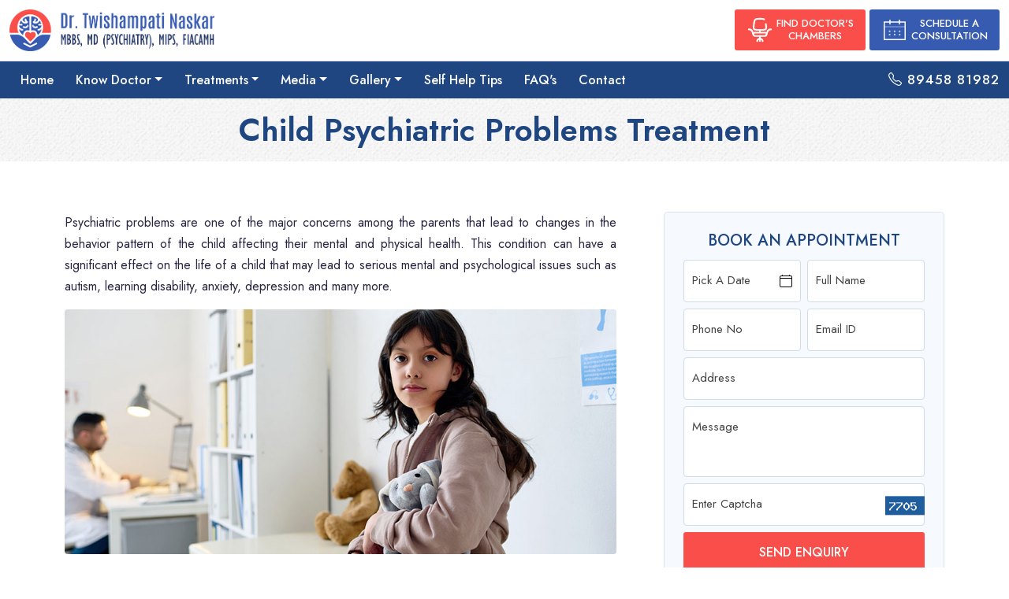

--- FILE ---
content_type: text/html; charset=UTF-8
request_url: https://www.drtwishampati.com/treatment/child-psychiatric-problems
body_size: 7558
content:
<!DOCTYPE html><html lang="en"><head> <title>Child Psychiatric Problems treatment in Siliguri - Dr. Twishampati Naskar</title> <meta name="description" content="Avail Child Psychiatric Problems treatment in Siliguri from Dr. Twishampati Naskar. Consultant psychiatrist in Siliguri" /> <link rel="canonical" href="https://www.drtwishampati.com/treatment/child-psychiatric-problems" /> <meta http-equiv="X-UA-Compatible" content="IE=edge"><meta name="viewport" content="width=device-width, initial-scale=1"><meta charset="utf-8"><base href="https://www.drtwishampati.com/"><link rel="dns-prefetch" href="//fonts.googleapis.com" /><link rel="dns-prefetch" href="//fonts.gstatic.com"><link rel="dns-prefetch" href="//www.googletagmanager.com"><link rel="dns-prefetch" href="//www.google-analytics.com"><!-- <link rel="dns-prefetch" href="//www.googleadservices.com"> --><!-- <link rel="dns-prefetch" href="//googleads.g.doubleclick.net"> --><link rel="dns-prefetch" href="//www.google.com"><link rel="dns-prefetch" href="//www.google.co.in"><link href="css/bootstrap.min-and-all.css" rel="stylesheet" nonce="GPJbWwOYwGmOpBiq"><link href="css/bootstrap-icons.min.css" rel="stylesheet" nonce="GPJbWwOYwGmOpBiq"><link href="css/style.css" rel="stylesheet" nonce="GPJbWwOYwGmOpBiq"><link rel="icon" href="images/favicon.png" type="image/png"> <!--facebook card--> <meta property="og:url" content="https://www.drtwishampati.com/treatment/child-psychiatric-problems" /> <meta property="og:type" content="article" /> <meta property="og:title" content="Child Psychiatric Problems treatment in Siliguri - Dr. Twishampati Naskar" /> <meta property='og:description' content="Avail Child Psychiatric Problems treatment in Siliguri from Dr. Twishampati Naskar. Consultant psychiatrist in Siliguri"> <meta property="og:image" content="images/department/1706600100HChild-Psychiatric-Problems.jpg" /> <meta property="fb:app_id" content="2755537237998835" /> <!--Twitter Card--> <meta name="twitter:card" content="summary_large_image" /> <meta name="twitter:description" content="Avail Child Psychiatric Problems treatment in Siliguri from Dr. Twishampati Naskar. Consultant psychiatrist in Siliguri" /> <meta name="twitter:title" content="Child Psychiatric Problems treatment in Siliguri - Dr. Twishampati Naskar" /> <meta name="twitter:image" content="images/department/1706600100HChild-Psychiatric-Problems.jpg" /><!-- ADDED 05-02-2024 ABSH FOR ADVT --><!-- Google tag (gtag.js) --><script async src="https://www.googletagmanager.com/gtag/js?id=AW-11486387145" nonce="GPJbWwOYwGmOpBiq"></script><script nonce="GPJbWwOYwGmOpBiq"> window.dataLayer = window.dataLayer || []; function gtag() { dataLayer.push(arguments); } gtag('js', new Date()); gtag('config', 'AW-11486387145');</script><script nonce="GPJbWwOYwGmOpBiq"> gtag('config', 'AW-11486387145/l5LuCOaJh48ZEMm3keUq', { 'phone_conversion_number': '+91 89458 81982' });</script><!-- ADDED 05-02-2024 ABSH FOR ADVT --><!-- Google tag (gtag.js) --><script async src="https://www.googletagmanager.com/gtag/js?id=G-FBBD6EH8H9" nonce="GPJbWwOYwGmOpBiq"></script><script nonce="GPJbWwOYwGmOpBiq"> window.dataLayer = window.dataLayer || []; function gtag() { dataLayer.push(arguments); } gtag('js', new Date()); gtag('config', 'G-FBBD6EH8H9');</script><!-- Google Tag Manager --><script> (function(w, d, s, l, i) { w[l] = w[l] || []; w[l].push({ 'gtm.start': new Date().getTime(), event: 'gtm.js' }); var f = d.getElementsByTagName(s)[0], j = d.createElement(s), dl = l != 'dataLayer' ? '&l=' + l : ''; j.async = true; j.src = 'https://www.googletagmanager.com/gtm.js?id=' + i + dl; f.parentNode.insertBefore(j, f); })(window, document, 'script', 'dataLayer', 'GTM-5NNPHK3V');</script><!-- End Google Tag Manager --> <style> .descriptionofdept h2 { font-size: 24px; margin-bottom: 20px; } .descriptionofdept h3 { font-size: 20px; margin-bottom: 10px; } .descriptionofdept ul { margin-bottom: 30px; } .descriptionofdept ul li { line-height: 28px; position: relative; padding-left: 30px; margin: 5px 0; display: inline-block; min-width: 47%; margin: 5px 0; } .descriptionofdept ul li::before { content: '\f137'; font-family: 'bootstrap-icons'; font-size: 16px; position: absolute; left: 0; top: 1px; font-weight: 500; } @media(max-width:991px) { .descriptionofdept h2, .descriptionofdept h3 { font-size: 22px; } } @media(max-width:767px) { .descriptionofdept h2, .descriptionofdept h3 { font-size: 20px; } } .itit::before { content: ''; position: absolute; right: 0; top: 0; height: 100%; width: 50%; pointer-events: none; background: url(images/consultation.svg) no-repeat right center; } .faq-accordion .accordion-item { background-color: #fff; border-bottom: 1px solid rgba(0, 0, 0, .125); border-radius: 10px; overflow: hidden; padding: 5px } .faq-accordion .accordion-content ul { margin: 0; padding: 0; padding-left: 20px } .faq-accordion .accordion-button:not(.dusra), .faq-accordion .accordion-button:not(.collapsed) { border: 0; color: var(--main-color3); padding: 1rem 1.25rem; border-radius: 10px } .faq-accordion .accordion-button:hover, .faq-accordion .accordion-button:not(.collapsed):hover { color: var(--main-color3) } .faq-accordion .accordion-button::after { background-image: url("data:image/svg+xml,%3csvg viewBox='0 0 16 16' fill='%232b5aac' xmlns='http://www.w3.org/2000/svg'%3e%3cpath fill-rule='evenodd' d='M8 0a1 1 0 0 1 1 1v6h6a1 1 0 1 1 0 2H9v6a1 1 0 1 1-2 0V9H1a1 1 0 0 1 0-2h6V1a1 1 0 0 1 1-1z' clip-rule='evenodd'/%3e%3c/svg%3e"); transform: scale(.7) !important } .faq-accordion .accordion-button:not(.collapsed)::after { background-image: url("data:image/svg+xml,%3csvg viewBox='0 0 16 16' fill='%232b5aac' xmlns='http://www.w3.org/2000/svg'%3e%3cpath fill-rule='evenodd' d='M0 8a1 1 0 0 1 1-1h14a1 1 0 1 1 0 2H1a1 1 0 0 1-1-1z' clip-rule='evenodd'/%3e%3c/svg%3e") } .accordion-content { padding-left: 40px !important } .depoo { position: absolute; left: 15px } .descriptionofdept img{ border-radius: 0.25rem; } </style></head><body> <!-- Google Tag Manager (noscript) --><noscript><iframe src="https://www.googletagmanager.com/ns.html?id=GTM-5NNPHK3V" height="0" width="0" style="display:none;visibility:hidden"></iframe></noscript><!-- End Google Tag Manager (noscript) --><header class="sticky-header"> <div class="navbar-area"> <nav class="navbar navbar-expand-lg navbar-light mainnav zindex9 transition flex-column pb-0"> <div class="container-fluid mb-2 py-1"> <a class="navbar-brand p-0 transition" href="https://www.drtwishampati.com"><img src="images/logo.png" class="logo-one transition" alt="Logo" width="260"></a> <div class="order-3 order-md-3 d-inline-block fullmeonce"> <a href="contact" class="btn btn2 btn-md text-uppercase font13 font12-xs lh-20"><img src="images/icons/chamber.svg" alt="Delivery" class="max prelative me-1" width="34" height="34"> Find Doctor's <br /> Chambers</a> <a href="appointment" class="btn btn1 btn-md text-uppercase font13 font12-xs lh-20"><img src="images/icons/calendar.svg" alt="Calendar" class="max prelative me-1" width="34" height="34"> Schedule A <br /> Consultation</a> </div> </div> <div class="bg-theme bt1 full py-2 py-lg-0"> <div class="container-fluid d-flex align-items-center"> <button class="navbar-toggler collapsed order-3 ms-auto" aria-label="Navigation" type="button" data-bs-toggle="collapse" data-bs-target="#navbar-content"> <div class="hamburger-toggle"> <div class="hamburger"> <span></span> <span></span> <span></span> </div> </div> </button> <div class="collapse navbar-collapse p-3 p-lg-0" id="navbar-content"> <ul class="navbar-nav me-auto"> <li class="nav-item active"><a href="https://www.drtwishampati.com" class="nav-link">Home</a></li> <li class="nav-item dropdown"> <a href="javascript:void(0)" class="nav-link dropdown-toggle" data-bs-toggle="dropdown">Know Doctor</a> <ul class="dropdown-menu"> <li class="nav-item"><a href="about" class="nav-link">About Doctor</a></li> <li class="nav-item"><a href="testimonials" class="nav-link">Patient Testimonials</a></li> </ul> </li> <li class="nav-item dropdown dropdown-mega position-static"> <a class="nav-link dropdown-toggle" href="#" data-bs-toggle="dropdown" data-bs-auto-close="outside">Treatments</a> <div class="dropdown-menu mega"> <div class="container"> <div class="mega-content row bg-white p-1 p-md-2 px-lg-4 ofhidden"> <div class="row g-0"> <div class="col-12 col-lg-8"> <ul class="m-0 p-0 row kadush"> <li class="nav-item col-12 col-sm-6"><a href="treatment/depression" data-img-src="images/department/1706596418HDepression.jpg" class="nav-link ">Depression</a> </li> <li class="nav-item col-12 col-sm-6"><a href="treatment/bipolar-disorder" data-img-src="images/department/1706531283H2.jpg" class="nav-link ">Bipolar Disorder</a> </li> <li class="nav-item col-12 col-sm-6"><a href="treatment/stress-management" data-img-src="images/department/1706531422H3.jpg" class="nav-link ">Stress Management</a> </li> <li class="nav-item col-12 col-sm-6"><a href="treatment/anxiety-disorder" data-img-src="images/department/1706531447H5.jpg" class="nav-link ">Anxiety Disorder</a> </li> <li class="nav-item col-12 col-sm-6"><a href="treatment/obsessive-compulsive-disorder" data-img-src="images/department/1706531633H6.jpg" class="nav-link ">Obsessive Compulsive Disorder</a> </li> <li class="nav-item col-12 col-sm-6"><a href="treatment/phobia" data-img-src="images/department/1706597469Hphobia.jpg" class="nav-link ">Phobia</a> </li> <li class="nav-item col-12 col-sm-6"><a href="treatment/schizophrenia" data-img-src="images/department/1706597695HSchizophrenia.jpg" class="nav-link ">Schizophrenia</a> </li> <li class="nav-item col-12 col-sm-6"><a href="treatment/body-dysmorphic-disorder" data-img-src="images/department/1706597960HBody-Dysmorphic-Disorder.jpg" class="nav-link ">Body Dysmorphic Disorder</a> </li> <li class="nav-item col-12 col-sm-6"><a href="treatment/borderline-personality-disorder" data-img-src="images/department/1706533467H10t.jpg" class="nav-link ">Borderline Personality Disorder</a> </li> <li class="nav-item col-12 col-sm-6"><a href="treatment/personality-disorders" data-img-src="images/department/1706536729H12t.jpg" class="nav-link ">Personality Disorders</a> </li> <li class="nav-item col-12 col-sm-6"><a href="treatment/mobile-addiction" data-img-src="images/department/1706598387Hmobile-addiction.jpg" class="nav-link ">Mobile Addiction</a> </li> <li class="nav-item col-12 col-sm-6"><a href="treatment/sleep-disorders" data-img-src="images/department/1706537243H15t.jpg" class="nav-link ">Sleep Disorders</a> </li> <li class="nav-item col-12 col-sm-6"><a href="treatment/eating-disorders" data-img-src="images/department/1706599139HEating-Disorders.jpg" class="nav-link ">Eating Disorders</a> </li> <li class="nav-item col-12 col-sm-6"><a href="treatment/headaches" data-img-src="images/department/1706599534HHeadaches.jpg" class="nav-link ">Headaches</a> </li> <li class="nav-item col-12 col-sm-6"><a href="treatment/neuropathic-pain" data-img-src="images/department/1706599865HNeuropathic-Pain.jpg" class="nav-link ">Neuropathic Pain</a> </li> <li class="nav-item col-12 col-sm-6"><a href="treatment/child-psychiatric-problems" data-img-src="images/department/1706600100HChild-Psychiatric-Problems.jpg" class="nav-link ">Child Psychiatric Problems</a> </li> <li class="nav-item col-12 col-sm-6"><a href="treatment/psychiatric-problems-in-old-age" data-img-src="images/department/1706600341HPsychiatric-Problems-in-Old-Age.jpg" class="nav-link ">Psychiatric Problems in Old Age</a> </li> <li class="nav-item col-12 col-sm-6"><a href="treatment/lgbtq-mental-wellness" data-img-src="images/department/1706603877HLGBTQ.jpg" class="nav-link ">LGBTQ Mental Wellness</a> </li> <li class="nav-item col-12 col-sm-6"><a href="treatment/womens-mental-health-problems" data-img-src="images/department/1706604069HWomens-Mental-Health-Problems.jpg" class="nav-link ">Womens Mental Health Problems</a> </li> </ul> </div> <div class="col-12 col-lg-4 d-none d-lg-block"> <div class="height100"> <img src="images/menu.jpg" class="max typical objectfit" alt="Menu"> </div> </div> </div> </div> </div> </div> </li> <li class="nav-item dropdown"> <a href="javascript:void(0)" class="nav-link dropdown-toggle" data-bs-toggle="dropdown">Media</a> <ul class="dropdown-menu"> <li class="nav-item"><a href="events" class="nav-link">News &amp; Events</a></li> <li class="nav-item"><a href="press-release" class="nav-link">Press Release</a></li> </ul> </li> <li class="nav-item dropdown"> <a href="javascript:void(0)" class="nav-link dropdown-toggle" data-bs-toggle="dropdown">Gallery</a> <ul class="dropdown-menu"> <li class="nav-item"><a href="gallery" class="nav-link">Photo Gallery</a></li> <li class="nav-item"><a href="videos" class="nav-link">Video Gallery</a></li> <li class="nav-item"><a href="infographics" class="nav-link">Infographics</a></li> </ul> </li> <li class="nav-item"><a href="self-help-tips" class="nav-link">Self Help Tips</a></li> <li class="nav-item"><a href="faq" class="nav-link">FAQ's</a></li> <li class="nav-item d-lg-none"><a href="blog/" target="_blank" class="nav-link">Blog</a></li> <li class="nav-item"><a href="contact" class="nav-link">Contact</a></li> </ul> </div> <div class="accesib text-uppercase font16-sm font17 ls1 fw-500 d-inline-flex"> <a href="tel:+91 89458 81982" class="d-inline-block phone white"> <i class="bi bi-telephone"></i> 89458 81982</a> </div> </div> </div> </nav> </div></header><div class="clearfix"></div> <div class="obg" data-bg="images/inner/inner-bg.jpg"> <div class="container-fluid prelative text-center py-3"> <h1 class="h1 mb-0 fw-600">Child Psychiatric Problems Treatment </h1> </div> </div> <section class="py-4 py-lg-5"> <div class="container"> <div class="row"> <div class="col-12 col-lg-8 col-md-12 my-3 pe-lg-4 pe-xl-5 "> <div class="pjustify text-justify mb-3"> Psychiatric problems are one of the major concerns among the parents that lead to changes in the behavior pattern of the child affecting their mental and physical health. This condition can have a significant effect on the life of a child that may lead to serious mental and psychological issues such as autism, learning disability, anxiety, depression and many more. </div> <div class="pb-4"> <img src="images/department/placeholder-cover.jpg" data-src="images/department/1706600100CChild-Psychiatric-Problems-cover.jpg" data-srcset="images/department/1706600100CChild-Psychiatric-Problems-cover.jpg" class="max rounded lazy" width="850" height="400" alt="Child Psychiatric Problems"> </div> <div class="descriptionofdept pjustify"> <h2>Symptoms of Child Psychiatric Problems</h2><p>Although children can have the same mental health conditions as adults the impacts of it can have a huge difference. Some of the common symptoms of psychiatric problems in children include</p><ul><li>Being isolated</li><li>Loss of weight</li><li>Trouble sleeping</li><li>Trouble concentrating</li><li>Changes in eating habits</li><li>Frequent changes in moods</li></ul><h2>Disorders Related to Child Psychiatric Problems</h2><ul><li>Anxiety disorder</li><li>Eating disorder</li><li>Schizophrenia</li><li>Autism</li><li>ADHD</li><li>Mood disorders</li></ul><p>Dr. Twishampati Naskar is a highly experienced psychiatrist from North Bengal who specializes in treating major signs and symptoms of psychiatric problems in children. With the help of a unique treatment approach and compassionate care, Dr Naskar aims to reduce the major cause of stress and burden among children with empathy and various awareness therapies.</p> </div> <div class="p-3 p-lg-4 mt-4 rounded-2 grad1 white prelative itit"> <span class="h6 fw-500 d-block">Asking For Help is The First Step to Recovery. Got a Question or Need Help?</span> <a href="tel:+91 89458 81982" class="white">Talk to The Expert. Call <span class="h5">+91 89458 81982</span></a> </div> </div> <div class="col-12 col-lg-4 col-md-12 my-3 sidebar"> <div class="parsley p-3 p-lg-4 bglight border1 rounded-3 "> <div class="text-center white"> <h4 class="h5 fw-500 text-uppercase mb-3">Book An Appointment</h4> </div> <form method="post" class="parsley d-flex flex-column justify-content-center align-items-start" action="check-appointment"> <input type="hidden" name="docname" value="Dr. Twishampati Naskar"> <input type="hidden" name="subject" value="Appointment Enquiry (Child Psychiatric Problems treatment in Siliguri - Dr. Twishampati Naskar)"> <div class="contact-form"> <div class="row g-2"> <div class="col-lg-6 col-md-6 col-sm-6 col-12 my-1"> <div class="form-floating"> <input name="visitdate" type="text" class="form-control datepicker" placeholder="Appointment Date" required id="flo42"> <label class="flo42">Pick A Date</label> </div> </div> <div class="col-lg-6 col-md-6 col-sm-6 col-12 my-1"> <div class="form-floating"> <input name="name" type="text" class="form-control" placeholder="Full Name" required id="flo1"> <label for="flo1">Full Name</label> </div> </div> <div class="col-lg-6 col-md-6 col-sm-6 col-12 my-1"> <div class="form-floating"> <input name="phone" type="text" class="form-control" placeholder="Phone No" minlength="10" maxlength="10" required id="flo2"> <label for="flo2">Phone No</label> </div> </div> <div class="col-lg-6 col-md-6 col-sm-6 col-12 my-1"> <div class="form-floating"> <input name="email" type="email" class="form-control" placeholder="Email ID" required id="flo3"> <label for="flo3">Email ID</label> </div> </div> <div class="col-lg-12 col-md-12 col-sm-12 col-12 my-1"> <div class="form-floating"> <input name="address" type="text" class="form-control" placeholder="Address" required id="flo4"> <label for="flo4">Address</label> </div> </div> <div class="col-lg-12 col-12 col-12 my-1"> <div class="form-floating"> <textarea class="form-control noresize" name="message" rows="4" placeholder="Message" required id="flo5"></textarea> <label for="flo5">Message</label> </div> </div> <div class="col-lg-12 col-md-12 col-sm-12 col-12 my-1"> <div class="capp"> <div class="form-floating"> <span><img src="captcha/appo-captcha" alt="Img" /></span> <input name="ccaptcha" class="form-control" type="text" required placeholder="Enter Captcha" id="flo6" /> <label for="flo6">Enter Captcha</label> </div> </div> </div> <div class="col-lg-12 col-md-12 col-sm-12 col-12 my-1"> <div class="form-floating"> <button id="singlebutton1" name="submit" class="btn btn2 lh-32 full">SEND ENQUIRY</button> </div> </div> </div> <span class="d-block font14 lh-20 prelative mt-2"><i class="bi bi-check2-square"></i> By submitting this form you expressly agree to our <a href="privacy-policy" class="th-color fw-500" target="_blank"> Privacy Policy.</a></span> </div> </form></div><div class="clearfix my-4"></div><div class="p-4 rounded border1 kiatro prelative obg" data-bg="images/inner/inner-bg.jpg"> <h4 class="h5 font20 fw-500 mb-3 text-uppercase">Treatments Provided <img src="images/icon-small.png" alt="Logo Icon" class="max float-end prelative top-2" width="30"></h4> <hr class="op1 mb-2"> <ul class="nostyle fw-400 limb5 coldlittle"> <li class="bg-white1 p-1 px-2 rounded-1"><a class="d-block" href="treatment/depression">Depression <i class="bi bi-arrow-right-short float-end"></i> </a> </li> <li class="bg-white1 p-1 px-2 rounded-1"><a class="d-block" href="treatment/bipolar-disorder">Bipolar Disorder <i class="bi bi-arrow-right-short float-end"></i> </a> </li> <li class="bg-white1 p-1 px-2 rounded-1"><a class="d-block" href="treatment/stress-management">Stress Management <i class="bi bi-arrow-right-short float-end"></i> </a> </li> <li class="bg-white1 p-1 px-2 rounded-1"><a class="d-block" href="treatment/anxiety-disorder">Anxiety Disorder <i class="bi bi-arrow-right-short float-end"></i> </a> </li> <li class="bg-white1 p-1 px-2 rounded-1"><a class="d-block" href="treatment/obsessive-compulsive-disorder">Obsessive Compulsive Disorder <i class="bi bi-arrow-right-short float-end"></i> </a> </li> <li class="bg-white1 p-1 px-2 rounded-1"><a class="d-block" href="treatment/phobia">Phobia <i class="bi bi-arrow-right-short float-end"></i> </a> </li> <li class="bg-white1 p-1 px-2 rounded-1"><a class="d-block" href="treatment/schizophrenia">Schizophrenia <i class="bi bi-arrow-right-short float-end"></i> </a> </li> <li class="bg-white1 p-1 px-2 rounded-1"><a class="d-block" href="treatment/body-dysmorphic-disorder">Body Dysmorphic Disorder <i class="bi bi-arrow-right-short float-end"></i> </a> </li> <li class="bg-white1 p-1 px-2 rounded-1"><a class="d-block" href="treatment/borderline-personality-disorder">Borderline Personality Disorder <i class="bi bi-arrow-right-short float-end"></i> </a> </li> <li class="bg-white1 p-1 px-2 rounded-1"><a class="d-block" href="treatment/personality-disorders">Personality Disorders <i class="bi bi-arrow-right-short float-end"></i> </a> </li> <li class="bg-white1 p-1 px-2 rounded-1"><a class="d-block" href="treatment/mobile-addiction">Mobile Addiction <i class="bi bi-arrow-right-short float-end"></i> </a> </li> <li class="bg-white1 p-1 px-2 rounded-1"><a class="d-block" href="treatment/sleep-disorders">Sleep Disorders <i class="bi bi-arrow-right-short float-end"></i> </a> </li> <li class="bg-white1 p-1 px-2 rounded-1"><a class="d-block" href="treatment/eating-disorders">Eating Disorders <i class="bi bi-arrow-right-short float-end"></i> </a> </li> <li class="bg-white1 p-1 px-2 rounded-1"><a class="d-block" href="treatment/headaches">Headaches <i class="bi bi-arrow-right-short float-end"></i> </a> </li> <li class="bg-white1 p-1 px-2 rounded-1"><a class="d-block" href="treatment/neuropathic-pain">Neuropathic Pain <i class="bi bi-arrow-right-short float-end"></i> </a> </li> <li class="bg-white1 p-1 px-2 rounded-1"><a class="d-block" href="treatment/child-psychiatric-problems">Child Psychiatric Problems <i class="bi bi-arrow-right-short float-end"></i> </a> </li> </ul></div> </div> </div> </div> </section> <div class="bglight py-1 bt1"> <div class="container page-breadcrumb"> <ol itemscope="" itemtype="http://schema.org/BreadcrumbList" class="breadcrumb justify-content-start fw-500"> <li class="breadcrumb-item" itemprop="itemListElement" itemscope="" itemtype="http://schema.org/ListItem"> <a itemprop="item" href="https://www.drtwishampati.com"> <span itemprop="name">Home</span></a> <meta itemprop="position" content="1"> </li> <li class="breadcrumb-item" itemprop="itemListElement" itemscope itemtype="http://schema.org/ListItem"> <a itemprop="item" href="https://www.drtwishampati.com/treatments"> <span itemprop="name">Treatments</span></a> <meta itemprop="position" content="2" /> </li> <li class="breadcrumb-item active" itemprop="itemListElement" itemscope itemtype="http://schema.org/ListItem"> <a itemprop="item" href="https://www.drtwishampati.com/treatment/child-psychiatric-problems"> <span itemprop="name">Child Psychiatric Problems</span></a> <meta itemprop="position" content="3" /> </li> </ol> </div></div> <div class="clearfix"></div><section class="p-0 bg3"> <div class="footer prelative pb-4"> <div class="container prelative zindex1 top5"> <div class="row my-2"> <div class="col-12 col-md-12 col-lg-4 col-xl-4 my-3 py-md-4"> <div class="p-3 px-4 bglight shadow rounded"> <img src="images/logo.png" alt="Logo" class="max mb-2" width="200"> <address class="fw-400 pt-1 mb-1"> <span class="d-block mb-2"><i class="bi bi-geo-alt"></i> Mind Scan, Hakim Para, Opposite Bhutia Market, Siliguri</span> <span class="d-block d-md-inline-block mb-2 me-lg-3"><i class="bi bi-telephone"></i> <a class="color333" href="tel:+91 89458 81982">+91 89458 81982</a> </span> <span class="d-block d-md-inline-block"><i class="bi bi-envelope"></i> <a class="color333" href="mailto:drtwishampati@gmail.com">drtwishampati@gmail.com</a></span> </address> <hr class="op1"> <div class="prelative zindex1 py-1"> <div class="footsocial d-inline-block"> <span>Follow : </span> <a aria-label="Facebook" href="https://www.facebook.com/drtwishampatinaskar/" target="_blank" class="bgfacebook"><i class="bi bi-facebook"></i></a> <a aria-label="Youtube" href="https://www.youtube.com/@drtwishampatinaskar " target="_blank" class=""><i class="bi bi-youtube"></i></a> <a aria-label="Instagram" href="https://www.instagram.com/drtwishampatinaskar/ " target="_blank" class=""><i class="bi bi-instagram"></i></a> <a aria-label="Twitter" href="https://twitter.com/drtwishampati " target="_blank" class=""><i class="bi bi-twitter"></i></a> <a aria-label="LinkedIN" href="https://www.linkedin.com/in/twishampati-naskar-8431372b2/ " target="_blank" class=""><i class="bi bi-linkedin"></i></a> <a aria-label="WhatsApp" href="https://api.whatsapp.com/send/?phone=918945881982" target="_blank" class=""><i class="bi bi-whatsapp"></i></a> </div> </div> </div> </div> <div class="col-12 col-md-4 col-lg-3 col-xl-3 my-3 py-md-4 accordion"> <h4 class="mb-1 fw-500 text-uppercase prelative" id="headingOne"><a aria-label="Quick Links" href="javascript:void(0)" class="accordion-button dusra white collapsed" data-bs-toggle="collapse" data-bs-target="#collapseOne">Quick Links</a></h4> <ul class="listas fw-400 accordion-collapse collapse" id="collapseOne" data-bs-parent="#myAccordion"> <li><a href="https://www.drtwishampati.com">Home</a></li> <li><a href="about">About Doctor</a></li> <li><a href="faq">FAQ's</a></li> <li><a href="self-help-tips">Self Help Tips</a></li> <li><a href="events">News &amp; Events</a></li> <li><a href="gallery">Gallery</a></li> <li><a href="videos">Videos</a></li> <li><a href="infographics">Infographics</a></li> <li><a href="press-release">Press Release</a></li> <li><a href="blog/" target="_blank">Blog</a></li> <li><a href="testimonials">Testimonials</a></li> <li><a href="contact">Contact</a></li> </ul> <hr> <h4 class="mt-3 fw-500 text-uppercase prelative" id="headingThree"><a aria-label="Specialities" href="javascript:void(0)" class="accordion-button dusra white collapsed" data-bs-toggle="collapse" data-bs-target="#collapseThree">Important Links</a></h4> <ul class="listas fw-400 accordion-collapse collapse" id="collapseThree" data-bs-parent="#myAccordion"> <li><a href="sexologist-in-siliguri">Sexologist In Siliguri</a></li> <li><a href="autism-treatment-in-siliguri">Autism Treatment In Siliguri</a></li> <li><a href="psychiatrist-in-cooch-behar">Psychiatrist In Cooch Behar</a></li> <li><a href="psychiatrist-in-malda">Psychiatrist In Malda</a></li> <li><a href="psychiatrist-in-islampur">Psychiatrist In Islampur</a></li> <li><a href="sexologist-in-cooch-behar">Sexologist In Cooch Behar</a></li> <li><a href="sexologist-in-malda">Sexologist In Malda</a></li> </ul> </div> <div class="col-12 col-md-4 col-lg-5 col-xl-5 my-3 py-md-4 accordion"> <h4 class="mb-1 fw-500 text-uppercase prelative" id="headingTwo"><a aria-label="Specialities" href="javascript:void(0)" class="accordion-button dusra white collapsed" data-bs-toggle="collapse" data-bs-target="#collapseTwo">Treatments Provided</a></h4> <ul class="listas fw-400 accordion-collapse collapse" id="collapseTwo" data-bs-parent="#myAccordion"> <li><a href="treatment/depression">Depression</a></li> <li><a href="treatment/bipolar-disorder">Bipolar Disorder</a></li> <li><a href="treatment/stress-management">Stress Management</a></li> <li><a href="treatment/anxiety-disorder">Anxiety Disorder</a></li> <li><a href="treatment/obsessive-compulsive-disorder">Obsessive Compulsive Disorder</a></li> <li><a href="treatment/phobia">Phobia</a></li> <li><a href="treatment/schizophrenia">Schizophrenia</a></li> <li><a href="treatment/body-dysmorphic-disorder">Body Dysmorphic Disorder</a></li> <li><a href="treatment/borderline-personality-disorder">Borderline Personality Disorder</a></li> <li><a href="treatment/personality-disorders">Personality Disorders</a></li> <li><a href="treatment/mobile-addiction">Mobile Addiction</a></li> <li><a href="treatment/sleep-disorders">Sleep Disorders</a></li> <li><a href="treatment/eating-disorders">Eating Disorders</a></li> <li><a href="treatment/headaches">Headaches</a></li> <li><a href="treatment/neuropathic-pain">Neuropathic Pain</a></li> <li><a href="treatment/child-psychiatric-problems">Child Psychiatric Problems</a></li> <li><a href="treatment/psychiatric-problems-in-old-age">Psychiatric Problems in Old Age</a></li> <li><a href="treatment/lgbtq-mental-wellness">LGBTQ Mental Wellness</a></li> <li><a href="treatment/womens-mental-health-problems">Womens Mental Health Problems</a></li> </ul> </div> </div> <!-- <div class="col-12 col-md-8 col-lg-5 col-xl-5 my-3 py-md-4 accordion"> <h4 class="mb-1 fw-500 text-uppercase prelative" id="headingTwo"><a aria-label="Specialities" href="javascript:void(0)" class="accordion-button dusra white collapsed" data-bs-toggle="collapse" data-bs-target="#collapseTwo">Important Links</a></h4> <ul class="listas fw-400 accordion-collapse collapse" id="collapseTwo" data-bs-parent="#myAccordion"> <li><a href="sexologist-in-siliguri">Sexologist In Siliguri</a></li> <li><a href="austim-treatment-in-siliguri">Autism Treatment In Siliguri</a></li> </ul> </div> --> <div class=""> <div class="row"> <div class="col-6 col-md-4 col-lg-3 col-xl-3 my-1"> <div class="sect-disp bg-black1 rounded-2 ofhidden p-1 px-lg-2 mb-2"> <a href="appointment" class="d-flex align-items-center justify-content-between ofhidden ps-1"> <span class="font15 fw-500 lh-22 white">Consultation</span> <img src="images/icons/calendar.svg" alt="Consultation" class="max rounded" width="40" height="40"> </a> </div> </div> <div class="col-6 col-md-4 col-lg-3 col-xl-3 my-1"> <div class="sect-disp bg-black1 rounded-2 ofhidden p-1 px-lg-2 mb-2"> <a href="blog/" target="_blank" class="d-flex align-items-center justify-content-between ofhidden ps-1"> <span class="font15 fw-500 lh-22 white">Mental Health Blogs</span> <img src="images/icons/blog.svg" alt="Blogs" class="max rounded" width="40" height="40"> </a> </div> </div> <div class="col-6 col-md-4 col-lg-3 col-xl-3 my-1"> <div class="sect-disp bg-black1 rounded-2 ofhidden p-1 px-lg-2 mb-2"> <a href="https://g.page/r/CbHm5Ns_hjefEBM/review" target="_blank" class="d-flex align-items-center justify-content-between ofhidden ps-1"> <span class="font15 fw-500 lh-22 white">Google Reviews</span> <img src="images/icons/review.svg" alt="Google Reviews" class="max rounded" width="40" height="40"> </a> </div> </div> <div class="col-6 col-md-4 col-lg-3 col-xl-3 my-1"> <div class="sect-disp bg-black1 rounded-2 ofhidden p-1 px-lg-2"> <a href="https://maps.app.goo.gl/aZzPUrpNurhERvXdA" target="_blank" class="d-flex align-items-center justify-content-between ofhidden ps-1"> <span class="font15 fw-500 lh-22 white">Locate on Map</span> <img src="images/icons/map.svg" alt="Locate" class="max rounded" width="40" height="40"> </a> </div> </div> </div> </div> </div> </div> <div class="py-3 bg-black1"> <div class="container mb-5 mb-md-0"> <div class="d-flex flex-wrap flex-column flex-md-row align-items-start justify-content-start justify-content-md-between pb-5 pb-md-0"> <p class="fw-400 my-1 m-0 white">Copyrights &copy; Dr. Twishampati Naskar, 2026.</p> <span class="tagger white dblock my-1">Developed &amp; Marketed By NBWebhook</span> </div> </div> </div></section><div class="makers d-sm-none"> <div class="row g-0 fw-600 text-center font14 lh-20"> <div class="col-4 rounded-start ofhidden"> <a class="p-2 d-block" href="https://api.whatsapp.com/send/?phone=918945881982" aria-label="WhatsApp"> <i class="bi bi-whatsapp"></i> <span class="d-block">WhatsApp</span> </a> </div> <div class="col-4"> <a class="p-2 d-block middle" href="appointment" aria-label="Consultation"> <div class="kibanuduniyada"> <i class="bi bi-calendar-plus white"></i> </div> <span class="d-block">Consultation</span> </a> </div> <div class="col-4 rounded-end ofhidden"> <a class="p-2 d-block" href="tel:+91 89458 81982" aria-label="Call Doctor"> <i class="bi bi-telephone"></i> <span class="d-block">Call Doctor</span> </a> </div> </div></div><a href="javascript:void(0)" class="back-to-top" id="backToTop"><i class="bi bi-arrow-up-short"></i></a><div class="consulto jaguar" title="Call for Appointment"><a aria-label="Call us" class="white d-block" href="tel:+918945881982"><i class="bi bi-telephone font18 white"></i></a></div><div class="wa-btn jaguar" title="WhatsApp Chat"><a aria-label="Wahstapp" class="d-block" href="https://api.whatsapp.com/send/?phone=918945881982" target="_blank"><i class="bi bi-whatsapp font18 white"></i></a></div><div id="enquiryModal" class="modal fade" role="dialog" data-bs-keyboard="true" data-bs-backdrop="static" tabindex="-1"> <div class="modal-dialog modal-lg modal-dialog-centered"> <div class="modal-content grad1 border2 rounded ofhidden"> <div class="modal-header p-4 pb-0 align-items-start"> <div class="text-center"> <h4 class="h3 fw-600 white mb-1">Send An Appointment Enquiry</h4> <p class="m-0 ls-22 white">Submit your details to consult with Dr. Twishampati Naskar, and we will get back to you asap.</p> </div> <button type="button" class="btn-close transition" data-bs-dismiss="modal" aria-label="Close"></button> </div> <form action="check-appointment" method="POST" class="p-4 parsley"> <input type="hidden" name="message"> <input type="hidden" name="docname" value="Dr. Twishampati Naskar"> <div class="row"> <div class="col-lg-6 col-md-6 col-sm-6 col-12 my-2"> <div class="form-floating"> <input name="visitdate" type="text" class="form-control datepicker" placeholder="Appointment Date" required id="flo142"> <label class="flo42">Appointment Date</label> </div> </div> <div class="col-lg-6 col-md-6 col-sm-6 col-12 my-2 prelative"> <select name="subject" class="form-control aselect" required> <option value="">Select Treatment</option> <option id="1" value="Depression" >Depression</option> <option id="2" value="Bipolar Disorder" >Bipolar Disorder</option> <option id="3" value="Stress Management" >Stress Management</option> <option id="4" value="Anxiety Disorder" >Anxiety Disorder</option> <option id="6" value="Obsessive Compulsive Disorder" >Obsessive Compulsive Disorder</option> <option id="7" value="Phobia" >Phobia</option> <option id="8" value="Schizophrenia" >Schizophrenia</option> <option id="9" value="Body Dysmorphic Disorder" >Body Dysmorphic Disorder</option> <option id="10" value="Borderline Personality Disorder" >Borderline Personality Disorder</option> <option id="12" value="Personality Disorders" >Personality Disorders</option> </select> </div> <div class="col-lg-6 col-md-6 col-sm-6 col-12 my-2"> <div class="form-floating"> <input name="name" type="text" class="form-control" placeholder="Full Name" required id="flo11"> <label for="flo11">Full Name</label> </div> </div> <div class="col-lg-6 col-md-6 col-sm-6 col-12 my-2"> <div class="form-floating"> <input name="phone" type="text" class="form-control" placeholder="Phone No" minlength="10" maxlength="10" required id="flo12"> <label for="flo12">Phone No</label> </div> </div> <div class="col-lg-6 col-md-6 col-sm-6 col-12 my-2"> <div class="form-floating"> <input name="email" type="email" class="form-control" placeholder="Email ID" required id="flo13"> <label for="flo13">Email ID</label> </div> </div> <div class="col-lg-6 col-md-6 col-sm-6 col-12 my-2"> <div class="form-floating"> <input name="address" type="text" class="form-control" placeholder="Address" required id="flo14"> <label for="flo14">Address</label> </div> </div> <div class="col-lg-12 col-12 col-12 my-2"> <div class="form-floating"> <textarea class="form-control noresize" name="message" rows="4" placeholder="Message" required id="flo15"></textarea> <label for="flo15">Message</label> </div> </div> <div class="col-lg-6 col-md-6 col-sm-6 col-12 my-2"> <div class="capp"> <div class="form-floating"> <span><img src="captcha/appo-captcha" alt="Img" /></span> <input name="ccaptcha" class="form-control" type="text" required placeholder="Enter Captcha" id="flo16" /> <label for="flo16">Enter Captcha</label> </div> </div> </div> <div class="col-lg-6 col-md-6 col-sm-6 col-12 my-2"> <div class="form-floating"> <button id="singlebutton3" name="submit" class="btn btn2 full lh-32">SEND ENQUIRY</button> </div> </div> </div> <p class="font14 white mt-2">*You agree to receive phone or mail from us regarding this enquiry by submitting this form.</p> </form> </div> </div></div><script src="js/jquery.min-and-all.js" nonce="GPJbWwOYwGmOpBiq"></script><script src="js/other.js" defer nonce="GPJbWwOYwGmOpBiq"></script><script src="js/custom.js" defer nonce="GPJbWwOYwGmOpBiq" type="text/javascript"></script><!-- <script type="text/javascript" defer nonce="GPJbWwOYwGmOpBiq"> setTimeout(function() { $('#enquiryModal').modal('show'); }, 40000); </script> --><!-- Google Analytics load on scroll --><!-- <script defer nonce="GPJbWwOYwGmOpBiq"> function analyticsOnScroll() { var head = document.getElementsByTagName('head')[0]; var script = document.createElement('script'); script.type = 'text/javascript'; script.src = 'https://www.googletagmanager.com/gtag/js?id=G-'; head.appendChild(script); document.removeEventListener('scroll', analyticsOnScroll); }; document.addEventListener('scroll', analyticsOnScroll);</script> --><!-- Google tag (gtag.js) --><!-- <script defer nonce="GPJbWwOYwGmOpBiq"> window.dataLayer = window.dataLayer || []; function gtag() { dataLayer.push(arguments); } gtag('js', new Date()); gtag('config', 'G-');</script> --> <script defer nonce="GPJbWwOYwGmOpBiq"> $("html, body").animate({ scrollTop: ($(window).scrollTop() + 1) }), 300; </script></body></html>

--- FILE ---
content_type: text/css
request_url: https://www.drtwishampati.com/css/style.css
body_size: 7929
content:
@charset "UTF-8";
@import url('https://fonts.googleapis.com/css2?family=Jost:wght@300;400;500;600&display=swap');
/*ffaf23*/
:root {--font1:'Jost', sans-serif;--font2:'Jost',sans-serif;--font3:'Jost',sans-serif;--main-color: #1f4681;--main-color2: #f94e49;--font-size:16px;--main-color3:#375bb1;--main-color4:#004552;--whiteColor: #ffffff;--white-color: #ffffff;--black-color: #2B2540;--gray-color: #4a4a4a;--paragraph-color: #818090;--bg-color: #F3F6FD;--transition: .4s all ease-in-out;}
body {font-family:var(--font1);font-size:16px;font-weight:400; background-color: #fff;color:var(--black-color); -webkit-font-smoothing: antialiased; line-height:1.7; text-rendering: optimizeLegibility; }
h1, h2, h3, h4, h5, h6 {font-family:var(--font1);margin: 0px 0px 10px 0px; padding: 0; color:var(--main-color);}
.font2{font-family:var(--font2);}
.font3{font-family:var(--font3);}
h1 {font-size: 36px; }
h2 {font-size: 28px; }
h3 {font-size: 24px; line-height: 30px; }
h4 {font-size: 20px; }
@media(max-width:575px){
h1 {font-size: 30px; }
h2 {font-size: 24px; }
h3 {font-size: 20px; line-height: 30px; }
h4 {font-size: 18px; }   
}
img {max-inline-size: 100%;block-size: auto;image-rendering: -webkit-optimize-contrast;}

a{color:#2c2c2c;text-decoration: none;transition:all ease-in-out .3s;}
a:focus, a:hover {text-decoration: none;color:var(--main-color3);}
.underline a{text-decoration: underline;}
button:hover,button:focus,button:active,.accordion-button:focus,.accordion-button:not(.collapsed){box-shadow:none;}
@media(min-width:1440px){
.container-fluid{max-width:92%;}
.container-fluid.full{max-width:100%;}
}
.dontbread{word-break: keep-all;white-space: nowrap;}
/*shortcode 2.0 by Abhijit Sarkar*/
.height100{height:100%;}.pjustify p{text-align:justify}.prelative{position:relative}.pabsolute{position:absolute}.zindex0{z-index:0}.zindex1{z-index:1}.zindex2{z-index:2}.zindex3{z-index:3}.zindex4{z-index:4}.zindex5{z-index:5}.zindex6{z-index:6}.zindex7{z-index:7}.zindex8{z-index:8}.zindex9{z-index:9}.zindex10{z-index:10}.zindex99{z-index:99}.zindex999{z-index:999}.zindex9999{z-index:9999}.white,a.white,p.white,span.white{color:#fff!important}.bg-white{background:#fff!important}.fw-normal{font-weight:400!important}.fw-400{font-weight:400}.fw-500{font-weight:500}.fw-600{font-weight:600}.fw-bold{font-weight:700}.fontfam1{font-family:''}.fontfam2{font-family:''}.blur1{filter:blur(1px)}.blur2{filter:blur(2px)}.blur3{filter:blur(3px)}.blur4{filter:blur(4px)}.color333{color:#333}.color666{color:#666}.color111{color:#111}.color-black,.color000{color:#000}.th-color{color:var(--main-color)}.bg-theme{background:var(--main-color)}.bg111{background:#111}.bg222{background:#222}.bg333{background:#333}.bgfa{background:#fafafa}.bgf2{background:#f2f2f2}.bgf5{background:#f5f5f5}.bg-white1{background:rgba(255,255,255,.1)}.bg-white2{background:rgba(255,255,255,.2)}.bg-white3{background:rgba(255,255,255,.3)}.bg-white4{background:rgba(255,255,255,.4)}.bg-white5{background:rgba(255,255,255,.5)}.bg-white6{background:rgba(255,255,255,.6)}.bg-white7{background:rgba(255,255,255,.7)}.bg-white8{background:rgba(255,255,255,.8)}.bg-white9{background:rgba(255,255,255,.9)}.bg-white10{background:rgba(255,255,255,1)}.bg-black1{background:rgba(0,0,0,.1)}.bg-black2{background:rgba(0,0,0,.2)}.bg-black3{background:rgba(0,0,0,.3)}.bg-black4{background:rgba(0,0,0,.4)}.bg-black5{background:rgba(0,0,0,.5)}.bg-black6{background:rgba(0,0,0,.6)}.bg-black7{background:rgba(0,0,0,.7)}.bg-black8{background:rgba(0,0,0,.8)}.bg-black9{background:rgba(0,0,0,.9)}.bg-black10{background:rgba(0,0,0,1)}.max{max-width:100%}.full{width:100%}.nostyle li{list-style:none}.limb5 li{margin-bottom:5px!important}.limb10 li{margin-bottom:10px!important}.check li,.angle li,.times li{position:relative;padding-left:20px!important}.check li::before{content:'\f26b';font-family:'bootstrap-icons';position:absolute;left:0;font-size:14px;top:3px;}.times li::before{content:'\f649';font-family:'bootstrap-icons';position:absolute;left:0;font-size:13px;color:#ba0d12;top:50%;transform:translateY(-50%)}.angle li::before{content:'\f285';font-family:'bootstrap-icons';position:absolute;left:0;font-size:13px;top:4px;}ul.half li{display:inline-block;min-width:48%}ul.three li{display:inline-block;min-width:30%}.box-shadow{box-shadow:0 8px 6px -6px #ccc}.border1solid{border:1px solid}.border2solid{border:2px solid}.border1dashed{border:1px dashed}.border2dashed{border:2px dashed}.bordercolorccc{border-color:#ccc}.bordercolorddd{border-color:#ddd}.bordercolorf2{border-color:#f2f2f2}.bordercolorf{border-color:#fff}.bordercolor333{border-color:#333}.bordercolord9{border-color:#d9d9d9}.tagger{text-align:right;display:inline-block}.tagger img{display:inline}.op1{opacity:.1}.op2{opacity:.2}.op3{opacity:.3}.op4{opacity:.4}.op5{opacity:.5}.op6{opacity:.6}.op7{opacity:.7}.op8{opacity:.8}.op9{opacity:.9}.top1{top:1px}.top2{top:2px}.top3{top:3px}.top4{top:4px}.top5{top:5px}.top6{top:6px}.top7{top:7px}.top8{top:8px}.top9{top:9px}.top10{top:10px}.top-1{top:-1px}.top-2{top:-2px}.top-3{top:-3px}.top-4{top:-4px}.top-5{top:-5px}.top-6{top:-6px}.top-7{top:-7px}.top-8{top:-8px}.top-9{top:-9px}.top-10{top:-10px}.capp{position:relative}.capp input{padding-right:65px!important}.capp span{position:absolute;right:0;top:50%;transform:translateY(-50%)}.colorwhatsapp{color:#14ad53}select,.aselect{cursor:pointer;appearance:none;-moz-appearance:none;-webkit-appearance:none;-ms-appearance:none;-o-appearance:none;background:url(../images/angle-down.svg) no-repeat right 10px center #fff!important;background-size:15px!important;padding-right:25px!important}.datepicker,.daterange,.daterangebooking,.daterange-small,.daterangebooking-small{cursor:pointer;background:url(../images/calendar.svg) no-repeat right 10px center #fff!important;padding-right:20px!important}.noresize{resize:none}.ofhidden{overflow:hidden}.ofxhidden{overflow-x:hidden}.ofyhidden{overflow-y:hidden}.transition{transition:all ease-in-out .3s}.bg-cover{background-size:cover}.bg-fixed{background-attachment:fixed}.bg-repeat{background-repeat:repeat}.bg-no-repeat{background-repeat:no-repeat}.text-img-bg{color:#fff;background:url() repeat fixed;-webkit-background-clip:text;background-clip:text;-webkit-text-fill-color:transparent}.ellipsis{width:100%;display:block;overflow:hidden;white-space:nowrap;text-overflow:ellipsis}.no-ellipsis{width:100%;display:block;overflow:hidden;white-space:nowrap;text-overflow:hidden}.grd-text{background:-webkit-gradient(linear,left top,right top,from(#ff8a00),to(#da1b60));background:linear-gradient(to right,#ff8a00,#da1b60);background-clip:border-box;-webkit-background-clip:text;-webkit-text-fill-color:transparent;-webkit-box-decoration-break:clone;box-decoration-break:clone}
.lh-20{line-height:20px!important}.lh-22{line-height:22px!important}.lh-24{line-height:24px!important}.lh-25{line-height:25px!important}.lh-26{line-height:26px!important}.lh-28{line-height:28px!important}.lh-30{line-height:30px!important}.lh-32{line-height:32px!important}.lh-34{line-height:34px!important}.lh-35{line-height:35px!important}.lh-36{line-height:36px!important}.lh-38{line-height:38px!important}.lh-40{line-height:40px!important}.lh-42{line-height:42px!important}.lh-44{line-height:44px!important}.lh-45{line-height:45px!important}.lh-46{line-height:46px!important}.lh-48{line-height:48px!important}.lh-50{line-height:50px!important}.font10{font-size:10px!important}.font11{font-size:11px!important}.font12{font-size:12px!important}.font13{font-size:13px!important}.font14{font-size:14px!important}.font15{font-size:15px!important}.font16{font-size:16px!important}.font17{font-size:17px!important}.font18{font-size:18px!important}.font19{font-size:19px!important}.font20{font-size:20px!important}.font21{font-size:21px!important}.font22{font-size:22px!important}.font23{font-size:23px!important}.font24{font-size:24px!important}.font25{font-size:25px!important}.font26{font-size:26px!important}.font27{font-size:27px!important}.font28{font-size:28px!important}.font29{font-size:29px!important}.font30{font-size:30px!important}.font31{font-size:31px!important}.font32{font-size:32px!important}.font33{font-size:33px!important}.font34{font-size:34px!important}.font35{font-size:35px!important}.font36{font-size:36px!important}.font37{font-size:37px!important}.font38{font-size:38px!important}.font39{font-size:39px!important}.font40{font-size:40px!important}.font41{font-size:41px!important}.font42{font-size:42px!important}.font43{font-size:43px!important}.font44{font-size:44px!important}.font45{font-size:45px!important}.font46{font-size:46px!important}.font47{font-size:47px!important}.font48{font-size:48px!important}.font49{font-size:49px!important}.font50{font-size:50px!important}ul.half li{display:inline-block;min-width:48%}ul.three li{display:inline-block;min-width:30%}.text-justify{text-align:justify!important}
@media(min-width:1200px){.lh-20-lg{line-height:20px!important}.lh-22-lg{line-height:22px!important}.lh-24-lg{line-height:24px!important}.lh-25-lg{line-height:25px!important}.lh-26-lg{line-height:26px!important}.lh-28-lg{line-height:28px!important}.lh-30-lg{line-height:30px!important}.lh-32-lg{line-height:32px!important}.lh-34-lg{line-height:34px!important}.lh-35-lg{line-height:35px!important}.lh-36-lg{line-height:36px!important}.lh-38-lg{line-height:38px!important}.lh-40-lg{line-height:40px!important}.lh-42-lg{line-height:42px!important}.lh-44-lg{line-height:44px!important}.lh-45-lg{line-height:45px!important}.lh-46-lg{line-height:46px!important}.lh-48-lg{line-height:48px!important}.lh-50-lg{line-height:50px!important}.font10-lg{font-size:10px!important}.font11-lg{font-size:11px!important}.font12-lg{font-size:12px!important}.font13-lg{font-size:13px!important}.font14-lg{font-size:14px!important}.font15-lg{font-size:15px!important}.font16-lg{font-size:16px!important}.font17-lg{font-size:17px!important}.font18-lg{font-size:18px!important}.font19-lg{font-size:19px!important}.font20-lg{font-size:20px!important}.font21-lg{font-size:21px!important}.font22-lg{font-size:22px!important}.font23-lg{font-size:23px!important}.font24-lg{font-size:24px!important}.font25-lg{font-size:25px!important}.font26-lg{font-size:26px!important}.font27-lg{font-size:27px!important}.font28-lg{font-size:28px!important}.font29-lg{font-size:29px!important}.font30-lg{font-size:30px!important}.font31-lg{font-size:31px!important}.font32-lg{font-size:32px!important}.font33-lg{font-size:33px!important}.font34-lg{font-size:34px!important}.font35-lg{font-size:35px!important}.font36-lg{font-size:36px!important}.font37-lg{font-size:37px!important}.font38-lg{font-size:38px!important}.font39-lg{font-size:39px!important}.font40-lg{font-size:40px!important}.font41-lg{font-size:41px!important}.font42-lg{font-size:42px!important}.font43-lg{font-size:43px!important}.font44-lg{font-size:44px!important}.font45-lg{font-size:45px!important}.font46-lg{font-size:46px!important}.font47-lg{font-size:47px!important}.font48-lg{font-size:48px!important}.font49-lg{font-size:49px!important}.font50-lg{font-size:50px!important}ul.half-lg li{display:inline-block;min-width:48%}ul.three-lg li{display:inline-block;min-width:31%}.text-center-lg{text-align:center!important}.text-justify-lg{text-align:justify!important}.text-left-lg{text-align:left!important}.text-right-lg{text-align:right!important}}
@media(max-width:1199px){.lh-20-md{line-height:20px!important}.lh-22-md{line-height:22px!important}.lh-24-md{line-height:24px!important}.lh-25-md{line-height:25px!important}.lh-26-md{line-height:26px!important}.lh-28-md{line-height:28px!important}.lh-30-md{line-height:30px!important}.lh-32-md{line-height:32px!important}.lh-34-md{line-height:34px!important}.lh-35-md{line-height:35px!important}.lh-36-md{line-height:36px!important}.lh-38-md{line-height:38px!important}.lh-40-md{line-height:40px!important}.lh-42-md{line-height:42px!important}.lh-44-md{line-height:44px!important}.lh-45-md{line-height:45px!important}.lh-46-md{line-height:46px!important}.lh-48-md{line-height:48px!important}.lh-50-md{line-height:50px!important}.font10-md{font-size:10px!important}.font11-md{font-size:11px!important}.font12-md{font-size:12px!important}.font13-md{font-size:13px!important}.font14-md{font-size:14px!important}.font15-md{font-size:15px!important}.font16-md{font-size:16px!important}.font17-md{font-size:17px!important}.font18-md{font-size:18px!important}.font19-md{font-size:19px!important}.font20-md{font-size:20px!important}.font21-md{font-size:21px!important}.font22-md{font-size:22px!important}.font23-md{font-size:23px!important}.font24-md{font-size:24px!important}.font25-md{font-size:25px!important}.font26-md{font-size:26px!important}.font27-md{font-size:27px!important}.font28-md{font-size:28px!important}.font29-md{font-size:29px!important}.font30-md{font-size:30px!important}.font31-md{font-size:31px!important}.font32-md{font-size:32px!important}.font33-md{font-size:33px!important}.font34-md{font-size:34px!important}.font35-md{font-size:35px!important}.font36-md{font-size:36px!important}.font37-md{font-size:37px!important}.font38-md{font-size:38px!important}.font39-md{font-size:39px!important}.font40-md{font-size:40px!important}.font41-md{font-size:41px!important}.font42-md{font-size:42px!important}.font43-md{font-size:43px!important}.font44-md{font-size:44px!important}.font45-md{font-size:45px!important}.font46-md{font-size:46px!important}.font47-md{font-size:47px!important}.font48-md{font-size:48px!important}.font49-md{font-size:49px!important}.font50-md{font-size:50px!important}ul.half-md li{display:inline-block;min-width:46%}ul.three-md li{display:inline-block;min-width:31%}.text-center-md{text-align:center!important}.text-justify-md{text-align:justify!important}.text-left-md{text-align:left!important}.text-right-md{text-align:right!important}}
@media(max-width:991px){.lh-20-sm{line-height:20px!important}.lh-22-sm{line-height:22px!important}.lh-24-sm{line-height:24px!important}.lh-25-sm{line-height:25px!important}.lh-26-sm{line-height:26px!important}.lh-28-sm{line-height:28px!important}.lh-30-sm{line-height:30px!important}.lh-32-sm{line-height:32px!important}.lh-34-sm{line-height:34px!important}.lh-35-sm{line-height:35px!important}.lh-36-sm{line-height:36px!important}.lh-38-sm{line-height:38px!important}.lh-40-sm{line-height:40px!important}.lh-42-sm{line-height:42px!important}.lh-44-sm{line-height:44px!important}.lh-45-sm{line-height:45px!important}.lh-46-sm{line-height:46px!important}.lh-48-sm{line-height:48px!important}.lh-50-sm{line-height:50px!important}.font10-sm{font-size:10px!important}.font11-sm{font-size:11px!important}.font12-sm{font-size:12px!important}.font13-sm{font-size:13px!important}.font14-sm{font-size:14px!important}.font15-sm{font-size:15px!important}.font16-sm{font-size:16px!important}.font17-sm{font-size:17px!important}.font18-sm{font-size:18px!important}.font19-sm{font-size:19px!important}.font20-sm{font-size:20px!important}.font21-sm{font-size:21px!important}.font22-sm{font-size:22px!important}.font23-sm{font-size:23px!important}.font24-sm{font-size:24px!important}.font25-sm{font-size:25px!important}.font26-sm{font-size:26px!important}.font27-sm{font-size:27px!important}.font28-sm{font-size:28px!important}.font29-sm{font-size:29px!important}.font30-sm{font-size:30px!important}.font31-sm{font-size:31px!important}.font32-sm{font-size:32px!important}.font33-sm{font-size:33px!important}.font34-sm{font-size:34px!important}.font35-sm{font-size:35px!important}.font36-sm{font-size:36px!important}.font37-sm{font-size:37px!important}.font38-sm{font-size:38px!important}.font39-sm{font-size:39px!important}.font40-sm{font-size:40px!important}.font41-sm{font-size:41px!important}.font42-sm{font-size:42px!important}.font43-sm{font-size:43px!important}.font44-sm{font-size:44px!important}.font45-sm{font-size:45px!important}.font46-sm{font-size:46px!important}.font47-sm{font-size:47px!important}.font48-sm{font-size:48px!important}.font49-sm{font-size:49px!important}.font50-sm{font-size:50px!important}ul.half-sm li{display:inline-block;min-width:48%}ul.three-sm li{display:inline-block;min-width:30%}.text-center-sm{text-align:center!important}.text-justify-sm{text-align:justify!important}.text-left-sm{text-align:left!important}.text-right-sm{text-align:right!important}}
@media(max-width:767px){.lh-20-xs{line-height:20px!important}.lh-22-xs{line-height:22px!important}.lh-24-xs{line-height:24px!important}.lh-25-xs{line-height:25px!important}.lh-26-xs{line-height:26px!important}.lh-28-xs{line-height:28px!important}.lh-30-xs{line-height:30px!important}.lh-32-xs{line-height:32px!important}.lh-34-xs{line-height:34px!important}.lh-35-xs{line-height:35px!important}.lh-36-xs{line-height:36px!important}.lh-38-xs{line-height:38px!important}.lh-40-xs{line-height:40px!important}.lh-42-xs{line-height:42px!important}.lh-44-xs{line-height:44px!important}.lh-45-xs{line-height:45px!important}.lh-46-xs{line-height:46px!important}.lh-48-xs{line-height:48px!important}.lh-50-xs{line-height:50px!important}.font10-xs{font-size:10px!important}.font11-xs{font-size:11px!important}.font12-xs{font-size:12px!important}.font13-xs{font-size:13px!important}.font14-xs{font-size:14px!important}.font15-xs{font-size:15px!important}.font16-xs{font-size:16px!important}.font17-xs{font-size:17px!important}.font18-xs{font-size:18px!important}.font19-xs{font-size:19px!important}.font20-xs{font-size:20px!important}.font21-xs{font-size:21px!important}.font22-xs{font-size:22px!important}.font23-xs{font-size:23px!important}.font24-xs{font-size:24px!important}.font25-xs{font-size:25px!important}.font26-xs{font-size:26px!important}.font27-xs{font-size:27px!important}.font28-xs{font-size:28px!important}.font29-xs{font-size:29px!important}.font30-xs{font-size:30px!important}.font31-xs{font-size:31px!important}.font32-xs{font-size:32px!important}.font33-xs{font-size:33px!important}.font34-xs{font-size:34px!important}.font35-xs{font-size:35px!important}.font36-xs{font-size:36px!important}.font37-xs{font-size:37px!important}.font38-xs{font-size:38px!important}.font39-xs{font-size:39px!important}.font40-xs{font-size:40px!important}.font41-xs{font-size:41px!important}.font42-xs{font-size:42px!important}.font43-xs{font-size:43px!important}.font44-xs{font-size:44px!important}.font45-xs{font-size:45px!important}.font46-xs{font-size:46px!important}.font47-xs{font-size:47px!important}.font48-xs{font-size:48px!important}.font49-xs{font-size:49px!important}.font50-xs{font-size:50px!important}.clearfix-xs{clear:both;display:block}ul.full-xs li{display:inline-block;min-width:100%}ul.half-xs li{display:inline-block;min-width:45%}ul.three-xs li{display:inline-block;min-width:31%}.text-center-xs{text-align:center!important}.text-justify-xs{text-align:justify!important}.text-left-xs{text-align:left!important}.text-right-xs{text-align:right!important}.float-none-xs{float:none!important}.float-left-xs{float:left!important}.float-right-xs{float:right!important}.full-xs{width:100%!important}.tagger{text-align:center!important}}.visible-xss{display:none}
@media(max-width:640px){.visible-xss{display:block!important}.hidden-xss{display:none!important}.lh-20-xss{line-height:20px!important}.lh-22-xss{line-height:22px!important}.lh-24-xss{line-height:24px!important}.lh-25-xss{line-height:25px!important}.lh-26-xss{line-height:26px!important}.lh-28-xss{line-height:28px!important}.lh-30-xss{line-height:30px!important}.lh-32-xss{line-height:32px!important}.lh-34-xss{line-height:34px!important}.lh-35-xss{line-height:35px!important}.lh-36-xss{line-height:36px!important}.lh-38-xss{line-height:38px!important}.lh-40-xss{line-height:40px!important}.lh-42-xss{line-height:42px!important}.lh-44-xss{line-height:44px!important}.lh-45-xss{line-height:45px!important}.lh-46-xss{line-height:46px!important}.lh-48-xss{line-height:48px!important}.lh-50-xss{line-height:50px!important}.font10-xss{font-size:10px!important}.font11-xss{font-size:11px!important}.font12-xss{font-size:12px!important}.font13-xss{font-size:13px!important}.font14-xss{font-size:14px!important}.font15-xss{font-size:15px!important}.font16-xss{font-size:16px!important}.font17-xss{font-size:17px!important}.font18-xss{font-size:18px!important}.font19-xss{font-size:19px!important}.font20-xss{font-size:20px!important}.font21-xss{font-size:21px!important}.font22-xss{font-size:22px!important}.font23-xss{font-size:23px!important}.font24-xss{font-size:24px!important}.font25-xss{font-size:25px!important}.font26-xss{font-size:26px!important}.font27-xss{font-size:27px!important}.font28-xss{font-size:28px!important}.font29-xss{font-size:29px!important}.font30-xss{font-size:30px!important}.font31-xss{font-size:31px!important}.font32-xss{font-size:32px!important}.font33-xss{font-size:33px!important}.font34-xss{font-size:34px!important}.font35-xss{font-size:35px!important}.font36-xss{font-size:36px!important}.font37-xss{font-size:37px!important}.font38-xss{font-size:38px!important}.font39-xss{font-size:39px!important}.font40-xss{font-size:40px!important}.font41-xss{font-size:41px!important}.font42-xss{font-size:42px!important}.font43-xss{font-size:43px!important}.font44-xss{font-size:44px!important}.font45-xss{font-size:45px!important}.font46-xss{font-size:46px!important}.font47-xss{font-size:47px!important}.font48-xss{font-size:48px!important}.font49-xss{font-size:49px!important}.font50-xss{font-size:50px!important}.clearfix-xss{clear:both;display:block}ul.half-xss li{display:inline-block;min-width:48%}ul.three-xss li{display:inline-block;min-width:31%}.text-center-xs{text-align:center!important}.text-justify-xss{text-align:justify!important}.text-left-xss{text-align:left!important}.text-right-xss{text-align:right!important}
ul.full-xss li{display:inline-block;min-width:100%}}
.ls1{letter-spacing: 1px;}.ls2{letter-spacing: 2px;}.ls5{letter-spacing:5px;}
.bglight{background-color: #f6faff;}
.bglight2{background-color: #fff6ed;}
.bglight3{background-color:#FFF1E0;}
.bg2,.bg-2{background-color:var(--main-color2);}
.color2,.color-2{color:var(--main-color2);}
.bg3,.bg-3{background-color:var(--main-color3);}
.color3,.color-3{color:var(--main-color3);}
.bg4,.bg-4{background-color:var(--main-color4);}
.color4,.color-4,a.color4,a.color4:hover{color:#f0cb41;}
.bg12,.bg-12{background-color:#2b7ed2;}
.color12,.color-12{color:#2b7ed2}
.coolbg{background-color: transparent;background-image: linear-gradient(180deg,#fff3e8 0,#fff 100%);}
.coolbg2{background-color: transparent;background-image: linear-gradient(0deg,#fff3e8 0,#fff 100%);}
.grad1{background: rgb(7,77,134);background: linear-gradient(90deg, rgba(6, 89, 157) 0%, rgba(22,97,156,1) 7%, rgba(28,117,187,1) 48%, rgba(17,100,166,1) 92%, rgba(6, 89, 157) 100%);}
/* .grad1::before{content:'';position: absolute;left:0;top:0;height:100%;width:100%;background:url(../images/banner/banner-pat.png) no-repeat center top;opacity:.15;pointer-events:none;} */
.grad2{background: linear-gradient(180deg,rgba(255,255,255,0) 0%,rgba(93, 213, 190, 0.19) 45.2%,rgba(111, 242, 229, 0.19) 56.25%,rgba(255,255,255,0) 100%);}
.fw-300{font-weight:300;}
.lh-16{line-height:16px!important;}

.meesha{border-right:4px solid var(--main-color3);border-left:2px solid var(--main-color3);border-radius:0 10px 10px 0;background:#ebfdf5;}
.meesha2{border-right:4px solid var(--main-color2);border-left:2px solid var(--main-color2);border-radius:0 10px 10px 0;}

.border1{border:1px solid #d9e2ee;}
.border2{border:1px solid rgba(255,255,255,.3);}
.border3{border:1px solid #f1d7c4}
.hrr{background-color:#c8a48a}

.border11{border:1px solid #1a5f9a;}
.border21{border:1px solid var(--main-color2);}
.border21:hover{border:1px solid var(--main-color);}
.bb2{border-bottom:4px solid #1a5f9a;}
.bb22{border-bottom:4px solid var(--main-color4);}
.bb1{border-bottom:1px solid #e8e8e8;}
.bb1r{border-bottom:2px solid var(--main-color2);}
.bt2{border-top:4px solid #1a5f9a;}
.br2{border-right:4px solid #1a5f9a;}
.bl2{border-left:4px solid var(--main-color3);}
.blw2{border-left:4px solid #fff;}
.blr-0{border-left:0;border-right:0}
.colorfb,.colorfb:hover{color:#3b5998!important;}
.colortw,.colortw:hover{color:#1da1f2!important;}
.coloryt,.coloryt:hover{color:red!important;}

.accordion-item{border:0;}
.accordion-button,.accordion-button:not(.collapsed){border:0;color:#3c3c3c;background:#fff;}
.accordion-button::after {background-image: url("data:image/svg+xml,%3csvg viewBox='0 0 16 16' fill='%23fff' xmlns='http://www.w3.org/2000/svg'%3e%3cpath fill-rule='evenodd' d='M8 0a1 1 0 0 1 1 1v6h6a1 1 0 1 1 0 2H9v6a1 1 0 1 1-2 0V9H1a1 1 0 0 1 0-2h6V1a1 1 0 0 1 1-1z' clip-rule='evenodd'/%3e%3c/svg%3e");
transform: scale(.7) !important;}
.accordion-button:not(.collapsed)::after{background-image: url("data:image/svg+xml,%3csvg viewBox='0 0 16 16' fill='%23fff' xmlns='http://www.w3.org/2000/svg'%3e%3cpath fill-rule='evenodd' d='M0 8a1 1 0 0 1 1-1h14a1 1 0 1 1 0 2H1a1 1 0 0 1-1-1z' clip-rule='evenodd'/%3e%3c/svg%3e");
}


p{margin-bottom: 20px; }
strong {color: #252628;font-weight:600;}
::selection { background: #ffecb3; color:#252628; }
blockquote { font-size: 17.5px; border-left: transparent; border-top: 3px solid #3b74c7; border-bottom: 3px solid #3b74c7; }
ol,ul{margin:0;padding:0;}
input.parsley-success,select.parsley-success,textarea.parsley-success{color:#468847;background-color:#fff;border:1px solid #468847}
input.parsley-error,select.parsley-error,textarea.parsley-error{color:#B94A48;background-color:#fff;border:1px solid #B94A48}
.parsley-errors-list{margin:0;padding:0;list-style-type:none;font-size:.9em;line-height:.9em;opacity:0;color:#B94A48;transition:all .3s ease-in;-o-transition:all .3s ease-in;-moz-transition:all .3s ease-in;-webkit-transition:all .3s ease-in;position: absolute;bottom:2px;left: 12px;}
.parsley-errors-list.filled{opacity:1}
.dark .parsley-errors-list{color:#fff;}
.objectfit{height:100%;width: 100%;object-fit: cover;}
img{image-rendering: -webkit-optimize-contrast;}
.behalf::before{content:'';background:#f5f5f5;position:absolute;left:0;top:0;width:100%;height:50%;}
.form-control{font-size:16px;height:46px;color:#454545;border:1px solid #e9eaed;font-weight:400;}
textarea.form-control{min-height:90px!important}
.form-control:focus{box-shadow:none;border-color:var(--main-color3)}
select.form-control{height:50px!important}
iframe{width:100%;border:none;pointer-events:auto}
.form-control::-webkit-input-placeholder{color:#454545}
.form-control::-moz-placeholder{color:#454545}
.form-control:-ms-input-placeholder{color:#454545}
.form-control:-moz-placeholder{color:#454545}
.form-floating > label{font-size:15px;padding:13px 10px;}

.form-control{display:block;width:100%;height:54px!important;padding:4px 12px;line-height: 1.4;color: #252525;background-color:#fff;border:1px solid #cfdbea;-webkit-transition: border-color ease-in-out .15s, -webkit-box-shadow ease-in-out .15s; -o-transition: border-color ease-in-out .15s, box-shadow ease-in-out .15s;transition: border-color ease-in-out .15s, box-shadow ease-in-out .15s;}
label{display: inline-block; max-width: 100%;margin-bottom:5px;font-weight:400; color: #444;}
.input-group-addon { background-color: #f3f4f9; color: #91959c; border: 1px solid transparent; }
.default-skin .ui-widget-header { border: 1px solid #f3f4f9; background: #f3f4f9; color: #333536; font-weight: bold; }
.default-skin .ui-state-highlight, .default-skin .ui-widget-content .ui-state-highlight, .default-skin .ui-widget-header .ui-state-highlight { border: 1px solid #f3f4f9; background: #1a5f9a; color: #fff; }

.btn{padding:10px 20px;text-align:center;font-size:var(--font-size);font-weight:500;-webkit-transition:var(--transition);transition:var(--transition);display:-webkit-inline-box;display:-ms-inline-flexbox;display:inline-flex;-webkit-box-align:center;-ms-flex-align:center;align-items:center;-webkit-box-pack:center;-ms-flex-pack:center;justify-content:center;position:relative;border-radius:3px;z-index:0;-webkit-box-shadow:none;box-shadow:none;overflow:hidden;white-space:nowrap;border:0;font-family:var(--font1);}
.btn:hover,.btn1:hover{color:var(--whiteColor)}

.btn.outline{color:var(--main-color2);border:1px solid var(--main-color2)!important;background:var(--white-color)}
.btn.outline:hover,.btn.outline:focus{color:var(--main-color);border:1px solid var(--main-color)!important;background:var(--white-color)}

.btn1{color:var(--whiteColor);background-color:var(--main-color3);}
.btn1:hover,.btn1:focus{background-color:var(--main-color);}
.btn:before{background-color:var(--main-color3);}
.btn1.outline{color:var(--main-color);border:1px solid var(--main-color)!important;background:var(--white-color)}
.btn1.outline:hover,.btn1.outline:focus{color:var(--main-color2);border:1px solid var(--main-color2)!important;background:var(--white-color)}

.btn2{color:var(--whiteColor);background-color:var(--main-color2);}
.btn2:hover,.btn2:focus{color:var(--whiteColor);;background-color: var(--main-color3);}
.btn2:before{background-color:var(--main-color3);}

.btn3{color:var(--main-color3);background-color:var(--whiteColor);border:1px solid var(--main-color3);}
.btn3:hover,.btn3:focus{color:var(--white-color);background-color:var(--main-color3);}
.btn3:before{background-color:var(--main-color3);}

.btn3.btn.outline{color:var(--main-color3);border:1px solid var(--main-color3)!important;background:var(--white-color)}
.btn3.btn.outline:hover,.btn3.btn.outline:focus{color:var(--white-color);border:1px solid var(--main-color3)!important;background:var(--main-color3)}

.btn4{color:var(--whiteColor);;background-color:var(--main-color2);border-color:var(--main-color3)}
.btn4:hover,.btn4:focus{color:var(--white-color);background-color: #ffc845;}

.btn5{color:var(--main-color);;background-color:var(--whiteColor);border-color:var(--whiteColor)}
.btn5:hover,.btn5:focus{color:var(--main-color);background-color:var(--whiteColor);}

.btn.btn-sm{padding:6px 15px;}
.btn.btn-md{padding:9px 15px;}

.rounded-5{border-radius:10px;}
.header-wrapper {position: relative;z-index:2;}
.toptsocial a{display:inline-block;width:34px;height:28px;line-height:28px;color:#fff;}
.topbar{border-bottom:1px solid rgba(255,255,255,.1)}
.sticky-header{background:#fff;position: relative;z-index: 8;}
.sticky-header.sticked{position:fixed;top:0;left:0;animation: sticky 2s alternate;width:100%;}
.sticky-header.sticked .topbar{display:none;;}
.sticky-header.sticked .navbar .navbar-brand{padding:0;font-size:0;}
.sticky-header.sticked .navbar .navbar-brand img{width:185px;}
.sticky-header.sticked .navbar{padding:6px 0 0!important;}

.fullmeonce .btn{line-height:16px!important;}
@media(max-width:640px){
.fullmeonce{margin-top:10px;width: 100%;}
.sticky-header.sticked .fullmeonce{display:none!important;}
.fullmeonce .btn{width:49%;}
.navbar-brand{margin:0 auto;}
}

/*haha menu*/
.mainnav .navbar-nav .nav-item{padding:0;font-family:var(--font1);}
.mainnav .navbar-nav > .nav-item > a{font-size:16px;font-weight:500;color: var(--whiteColor);padding:10px 15px;}
.mainnav .navbar-nav > .nav-item:hover > a{color:var(--whiteColor);}
.mainnav .navbar-nav .nav-item .dropdown-menu{-webkit-transition:all .5s ease-in-out;transition:all .5s ease-in-out;border:none;position:absolute;padding:5px;border:1px solid #c9e6df;}
.mainnav .navbar-nav .nav-item > .dropdown-menu li{padding:0 5px;margin:0;font-weight: 500;}
.mainnav .navbar-nav .nav-item .dropdown-menu li:last-child a{border-bottom:0;}
.mainnav .navbar-nav .nav-item .dropdown-menu li a{color:#252525;padding:7px 10px 7px;margin: 0;font-size:15px;position: relative;-webkit-transition: var(--transition);transition: var(--transition);}
.mainnav .navbar-nav .nav-item .dropdown-menu li a:hover, .mainnav .navbar-nav .nav-item .dropdown-menu li a:focus, .mainnav .navbar-nav .nav-item .dropdown-menu li a.active {color:var(--main-color3);}
.dropdown-menu.show{-webkit-animation:fadeIn .2s alternate;animation:fadeIn .2s alternate}
.dropdown-menu.mega .mega-content ul li{display:block;}
.dropdown-menu.mega .mega-content ul li a{display:block;border-bottom: 1px solid rgba(0,0,0,0.07);}
.dropdown-menu.mega .mega-content ul li a{position:relative;color: var(--whiteColor);font-size:15px;padding-left:0!important;}
.dropdown-menu.mega .mega-content ul li:hover a{color:var(--main-color3);}
.nav-item.dropdown.dropdown-mega{position:static;}
.nav-item.dropdown.dropdown-mega.inher{position:inherit;}
@media(min-width:1200px) AND (max-width:1399px){
.mainnav .navbar-nav > .nav-item > a{padding:10px 14px;}
}
@media(max-width:1199px){
.sticky-header .container{max-width:100%;}
}
@media(min-width:992px){
.navbar-nav{position:static;}
/* .navbar-nav.inherit{position:inherit;} */
.mainnav .navbar-nav .nav-item a span{display:inline-block;}
.mainnav .navbar-nav .nav-item .dropdown-menu{-webkit-transition:all .5s ease-in-out;transition:all .5s ease-in-out;visibility:hidden;-webkit-transform-origin:top;transform-origin:top;border-radius:4px;display:block;width:250px;z-index:99;opacity:0;top:40px;left:0;-webkit-transition:var(--transition);transition:var(--transition);padding:5px}
.mainnav .navbar-nav .nav-item:hover > .dropdown-menu{top:100%;opacity: 1;margin-top:0;visibility:visible;-webkit-transform: scaleY(1);transform: scaleY(1);}
}
@media(max-width:991px){
.navbar-collapse{background-color:var(--white-color);border-top:0;position:absolute;left:0;top:100%;width:100%;overflow-Y:auto;max-height:400px;border-radius:0 5px 5px 0;border-top:1px solid #c9e6df;}
.navbar-collapse .navbar-nav{background:var(--white-color);border-radius:0;border:0}
.dropdown-toggle::after{float:right;position: relative;top:11px;}
.navbar-collapse .default-btn{box-shadow:none;background:var(--titleColor);color:var(--whiteColor)}
.dropdown-menu .container{max-width:100%;}
.mainnav .navbar-nav .nav-item .dropdown-menu,.mainnav .navbar-nav .nav-item .dropdown-menu.show{transform:none;-webkit-transform:none;}
.mainnav .navbar-nav .nav-item .dropdown-menu.show{position:relative;opacity:1;margin-top:0;visibility: visible;top:0;width:100%;display:inline-block;padding:5px 20px;}
.mainnav .navbar-nav > .nav-item > a{padding:8px 0!important;transition: all ease-in-out .3s;border-bottom: 1px solid #d8e8fb;color: var(--main-color);}
.mainnav .navbar-nav > .nav-item > a:hover,.mainnav .navbar-nav > .nav-item:hover > a{color:var(--main-color)}
}
@media(min-width:1200px){
.nav-item.dropdown.dropdown-mega .dropdown-menu{width:98%;top:auto;left:1%;}
.nav-item.dropdown.dropdown-mega.inher > .dropdown-menu{width:100%;top:auto;left:0;max-width:100%;min-height:70vh;}
}
@media(min-width:991px){
.nav-item.dropdown-mega > a,.nav-item.dropdown-mega > a{border-radius: 10px 10px 0 0;}
.nav-item.dropdown-mega:hover > a,.nav-item.dropdown-mega:focus > a{color:#2b7ed2;}
}
@media(min-width:992px) AND (max-width:1199px){
.nav-item.dropdown.dropdown-mega.inher > .dropdown-menu{width:100%;top:auto;left:0;max-width:100%;min-height:80vh;}
.nav-item.dropdown.dropdown-mega .dropdown-menu{width:100%;top:auto;}
}
.navbar-toggler{border:none;padding:0;outline:none;background:var(--main-color2);}
.navbar-toggler:focus{box-shadow:none}
.navbar-toggler .hamburger-toggle{position:relative;display:inline-block;width:40px;height:40px;z-index:11;float:right}
.navbar-toggler .hamburger-toggle .hamburger{position:absolute;transform:translate(-50%,-50%) rotate(0deg);left:50%;top:50%;width:50%;height:50%;pointer-events:none}
.navbar-toggler .hamburger-toggle .hamburger span{width:100%;height:1px;position:absolute;background:#fff;z-index:1;transition:transform .2s cubic-bezier(0.77,0.2,0.05,1),background .2s cubic-bezier(0.77,0.2,0.05,1),all .2s ease-in-out;left:0}
.navbar-toggler .hamburger-toggle .hamburger span:first-child{top:10%;transform-origin:50% 50%;transform:translate(0% -50%)!important}
.navbar-toggler .hamburger-toggle .hamburger span:nth-child(2){top:50%;transform:translate(0,-50%)}
.navbar-toggler .hamburger-toggle .hamburger span:last-child{left:0;top:auto;bottom:10%;transform-origin:50% 50%}
.navbar-toggler .hamburger-toggle .hamburger.active span{position:absolute;margin:0}
.navbar-toggler .hamburger-toggle .hamburger.active span:first-child{top:45%;transform:rotate(45deg)}
.navbar-toggler .hamburger-toggle .hamburger.active span:nth-child(2){left:50%;width:0}
.navbar-toggler .hamburger-toggle .hamburger.active span:last-child{top:45%;transform:rotate(-45deg)}
/*haha menu*/
@media(max-width:575px){
.navbar-area .navbar{padding:10px 0;}
.navbar-area .navbar-brand img{max-width:240px;}
}
.navbar-nav .nav-pills .nav-link{background:#fff;color:var(--main-color);border-radius:0;font-size:16px;text-align:left;position:relative;padding-right:20px;font-weight:400;border-bottom:2px solid transparent;}
.navbar-nav .nav-pills .nav-link::before{content:'\f138';font-family:'bootstrap-icons';position:absolute;right:15px;top:8px;opacity:0;transition:var(--transition);color:var(--main-color2);font-size:17px;font-weight:600;}
.navbar-nav .nav-pills .nav-link.active{background:var(--white-color);color:var(--main-color);border-bottom-color:var(--main-color2);}
.navbar-nav .nav-pills .nav-link.active::before{opacity:1;right:8px;color:var(--main-color2);}
.navbar-nav .dropdown-mega .tab-content ul li{display:block!important;width:100%;}
.navbar-nav .dropdown-mega .tab-content ul li > ul li{display:block!important;width: 100%;}
.navbar-nav .dropdown-mega .tab-content .haslcopa > .nav-link.red-me{color:var(--main-color2)!important;font-weight:400;}
.navbar-nav .dropdown-mega .tab-content ul.grandchild{display:block;}
.navbar-nav .dropdown-mega .tab-content ul.grandchild li{display:block;float:none;width:100%;}

.cpointer{cursor:pointer}
.bg-center{background-position: center;}
.facto .svji{width:36px;height:36px;}

/* .kiatro::before{content:'';position: absolute;left:0;top:0;width:100%;height:100%;pointer-events:none;background:url(../images/urology-kidney.svg) no-repeat right 10% bottom 10%;background-size: 100px;} */
.blocka::before{content:'';position: absolute;left:-10px;top:50%;transform:translateY(-50%);width:20px;height:80px;background-color:var(--white-color);display:block;z-index:1;filter: contrast(1);}
.conto::before{content:'';position:absolute;width:70%;height:200px;background:#377ab3;opacity:.07;left:0;top:0;border-radius:0 0 100% 30%;z-index:0;}

.bt1{border-top:1px solid #e0e5ff;}
.insider{padding:220px 0 10px;overflow:hidden;}
.insider .top-10{margin-top:-34px;right:-16px}
/* .insider::before{content:'';position:absolute;width:100%;height:100%;background-image: radial-gradient(at top center, var(--main-color) 35%, var(--main-color4) 100%);opacity:.15;left:0;top:0;z-index:0;} */
/* .insider::after{content:'';position:absolute;width:100%;height:100%;top:0;left:0;background:url(../images/banner/banner-pat.png) no-repeat right bottom transparent;background-size:50%;opacity:1;z-index:0;} */
@media(max-width:767px){
.insider::after{background-size:cover;}
.insider{padding:130px 0 0;}
}
.shakuro{min-width:50%;}
.bottomdd{height:3rem;width:100;display:block;background:url(../images/bottom-w.png) repeat;position: relative;margin-top: -2.7rem;}

.breadcrumb{margin:0;font-size:14px;}
.breadcrumb a,.breadcrumb-item + .breadcrumb-item::before{color:var(--gray-color);}
.page-breadcrumb .breadcrumb{margin:0;font-size:14px;}
.page-breadcrumb .breadcrumb a,.page-breadcrumb .breadcrumb-item + .breadcrumb-item::before{color:var(--main-color);}

.breadcrumb.light a{color:var(--whiteColor);}
.breadcrumb.color4 a{color:var(--main-color4);}
.breadcrumb.color4 .breadcrumb-item + .breadcrumb-item::before{color:var(--main-color4);}

@media(max-width:767px){
.duocontainer{max-width:100%;}
}

.footsocial a{list-style: none;display: inline-block;width:30px;height:30px;line-height:28px;text-align: center;font-size:16px;color:var(--gray-color);border:1px solid rgba(0,0,0,.05);border-radius:8px;transition:all ease-in-out .3s;}
.footsocial a:hover{background-color: rgba(255,255,255,.1);}

.makers{position:fixed;left:2%;bottom:10px;width:96%;z-index:3;background:var(--white-color);box-shadow:0px -2px 35px #00000040;border-radius:5px;border:1px solid var(--main-color4)}
.makers a{color:var(--main-color3);line-height:1.2;}
.makers a.color333{color:#222;}
.makers a i{font-size:120%}
.kibanuduniyada{width:44px;height:44px;line-height:32px;background: var(--main-color4);box-shadow: 0px -1px 0px var(--main-color4);margin:-26px auto 0;border: 5px solid #fff;border-radius: 50%;}
.blurr{filter:blur(6px);}
.rounded10{border-radius:10px;}

address span{position:relative;padding-left:28px;margin:7px 0px;}
address span i{position:absolute;left:0;top:3px;}
.listas{padding-top:5px;}
.listas li{list-style:none;display:inline-block;margin:3px 15px 3px 0;min-width: 44%;}
.listas li::before{font-size:10px;}

.owl-carousel.testimonial .owl-stage{display:flex; flex-wrap: wrap;}
.owl-carousel.testimonial .owl-stage .testimonial-block{height:100%;}
.owl-carousel.doctorsteam .owl-stage{display:flex; flex-wrap: wrap;}
.owl-carousel.doctorsteam .owl-stage .item{height:100%;}
.testimonial .owl-dots{text-align: center;width: 100%;position: absolute;left:0;bottom:-40px;}
.testimonial .owl-dots .owl-dot{display:inline-block;margin:0 5px;}
.testimonial .owl-dots .owl-dot span{background: var(--white-color);width:12px;height:12px;border-radius:50%;display:block;opacity:.9;}
.testimonial .owl-dots .owl-dot.active span{opacity:1;}

.navcenter .owl-nav{position:absolute;top:50%;transform:translateY(-50%);width:100%;}
.navcenter .owl-nav .owl-next,.navcenter .owl-nav .owl-prev{width:50px;height:50px;line-height:50px;background:#f3f8ff!important;text-align:center;font-size:26px!important;border-radius:50%;color:var(--main-color)!important;}
.navcenter .owl-nav .owl-next.disabled,.navcenter .owl-nav .owl-prev.disabled{opacity:.4}
.navcenter .owl-nav .owl-prev{left:0;float:left}
.navcenter .owl-nav .owl-next{right:0;float:right;}

@media(max-width:1199px){
.navcenter .owl-nav .owl-next,.navcenter .owl-nav .owl-prev{width:44px;height:44px;line-height:44px;}
}
@media(max-width:767px){
.navcenter .owl-nav .owl-next,.navcenter .owl-nav .owl-prev{width:36px;height:36px;line-height:36px!important;}
}

.docblock{padding-bottom:50px;}
.docblock .sanko{position:absolute;bottom:0;width:100%;}
.min70{min-height:70vh;}
.min50{min-height:50vh;}

.zoomer{position:relative;display:block;}
.zoomer::before{content:'';position:absolute;left:0;top:0;width:100%;height:100%;background:url(../images/zoom.svg) no-repeat center center rgba(0, 0, 0, 0.15);background-size:30px;transform:scale(.5);opacity:0;transition: all ease .3s;}
.zoomer:hover::before{ transform: scale(1); opacity:1; -webkit-transform: scale(1); -moz-transform: scale(1); -ms-transform: scale(1); -o-transform: scale(1); }
.zoomer-video{position:relative;display:block;}
.zoomer-video::before{content:'';position:absolute;left:0;top:0;width:100%;height:100%;background: url(../images/zoom-vid.svg) no-repeat center center rgb(0, 0, 0, 0.15);background-size:50px;transform:scale(.5);opacity:0;transition: all ease .3s;}
.zoomer-video:hover::before{ transform: scale(1); opacity:1; -webkit-transform: scale(1); -moz-transform: scale(1); -ms-transform: scale(1); -o-transform: scale(1); }

@media (max-width:575px) {
.dc-topbar .container{padding:0;}
.full-xss{width:100%;}
}
.coldlittle{max-height:350px;overflow:auto;}
.coldlittle li a:hover{color:var(--main-color);}

.wa-btn,.consulto{z-index:-1;left:-200px;transition:all ease-in-out .3s}
.wa-btn.showme,.consulto.showme{z-index:1;left:20px;}
.wa-btn{position:fixed;bottom:35px;width:46px;height:46px;line-height:46px;cursor:pointer;text-align:center;z-index:100;color:#fff;background:#11a850;border-radius:15px;text-align:center;transition:var(--transition);}
.consulto{position:fixed;bottom:100px;width:46px;height:46px;line-height:46px;cursor:pointer;text-align:center;z-index:100;color:#fff;background:var(--main-color3);border-radius:15px;text-align:center;transition:var(--transition);}
.wa-btn:hover,.consulto:hover{border-radius:50%;}
.back-to-top{position:fixed;right:0;border-radius:15px;bottom:60px;height:45px;width:45px;text-align:center;line-height:44px;background-color:var(--main-color2);z-index:99;color:#fff;font-size:24px;opacity:0;visibility:hidden}
.back-to-top.active{visibility:visible;opacity:1;right:25px}
.back-to-top:hover{background-color:var(--main-color3);color:#fff;border-radius:50%;}
@media(max-width:575px){
.wa-btn,.consulto{width:45px;height:45px;line-height:45px;bottom:-100px;opacity:0;transition: all ease-in-out .3s;}
.consulto{bottom:35px;left:80px;}
.back-to-top{bottom:70px;}
}

.footer li a{color:#fff;}
.accordion-button.dusra, .accordion-button.dusra:not(.collapsed){padding:0 0 5px;background:none;border-bottom:2px solid rgba(255,255,255,.02);color:var(--main-color);font-size:inherit;}
@media(max-width:767px){
.accordion-button.dusra, .accordion-button.dusra:not(.collapsed){text-align:left;}
}
@media(min-width:768px){
.accordion-button.dusra{display:block}
.footer .accordion-button::after{display:none;}
.footer .accordion-collapse.collapse{display:block;}
}
.modal-xl{max-width:900px;}
.modal-header{border-bottom:0;}
.modal .btn-close{background-color:var(--white-color);opacity:1;}

--- FILE ---
content_type: image/svg+xml
request_url: https://www.drtwishampati.com/images/icons/calendar.svg
body_size: 181
content:
<svg width="80px" height="80px" viewBox="0 0 1024 1024" class="icon"  version="1.1" xmlns="http://www.w3.org/2000/svg"><path d="M716 190.9v-67.8h-44v67.8H352v-67.8h-44v67.8H92v710h840v-710H716z m-580 44h172v69.2h44v-69.2h320v69.2h44v-69.2h172v151.3H136V234.9z m752 622H136V402.2h752v454.7z" fill="#fff" /><path d="M319 565.7m-33 0a33 33 0 1 0 66 0 33 33 0 1 0-66 0Z" fill="#ced9f0" /><path d="M510 565.7m-33 0a33 33 0 1 0 66 0 33 33 0 1 0-66 0Z" fill="#ced9f0" /><path d="M701.1 565.7m-33 0a33 33 0 1 0 66 0 33 33 0 1 0-66 0Z" fill="#ced9f0" /><path d="M319 693.4m-33 0a33 33 0 1 0 66 0 33 33 0 1 0-66 0Z" fill="#ced9f0" /><path d="M510 693.4m-33 0a33 33 0 1 0 66 0 33 33 0 1 0-66 0Z" fill="#ced9f0" /><path d="M701.1 693.4m-33 0a33 33 0 1 0 66 0 33 33 0 1 0-66 0Z" fill="#ced9f0" /></svg>

--- FILE ---
content_type: image/svg+xml
request_url: https://www.drtwishampati.com/images/icons/map.svg
body_size: 616
content:
<svg version="1.1" id="Layer_1" xmlns="http://www.w3.org/2000/svg" xmlns:xlink="http://www.w3.org/1999/xlink" x="0px" y="0px"
	 viewBox="0 0 40 40" style="enable-background:new 0 0 40 40;" xml:space="preserve">
<style type="text/css">
	.st0{fill:#FFFFFF;}
</style>
<g>
	<path class="st0" d="M6.4,31l8.4,3.4c0.1,0,0.1,0,0.2,0c0.1,0,0.1,0,0.2,0l8.8-3.5l8.5,3.1c0.1,0.1,0.3,0.1,0.5,0.1
		c0.3,0,0.5-0.1,0.8-0.2c0.4-0.3,0.6-0.7,0.6-1.1V13.9c0-0.6-0.4-1.1-0.9-1.3l-5.4-2c-0.2-0.1-0.5,0-0.6,0.3c-0.1,0.2,0,0.5,0.3,0.6
		l5.4,2c0.2,0.1,0.3,0.2,0.3,0.4v18.8c0,0.1-0.1,0.3-0.2,0.4c-0.1,0.1-0.3,0.1-0.4,0.1l-8.4-3v-7.3c0-0.2-0.2-0.5-0.5-0.5
		c-0.2,0-0.5,0.2-0.5,0.5v7.4l-8.1,3.2v-9.7c0-0.2-0.2-0.5-0.5-0.5c-0.2,0-0.5,0.2-0.5,0.5v9.7l-7.8-3.1c-0.2-0.1-0.3-0.2-0.3-0.4
		V11c0-0.2,0.1-0.3,0.2-0.4c0.1-0.1,0.3-0.1,0.4,0l2.9,1.2c0.2,0.1,0.5,0,0.6-0.3c0.1-0.2,0-0.5-0.3-0.6L7.4,9.7
		C7,9.6,6.6,9.6,6.2,9.9c-0.4,0.3-0.6,0.7-0.6,1.1v18.8C5.6,30.3,5.9,30.8,6.4,31z"/>
	<path class="st0" d="M18.3,25.8c0.2,0.3,0.6,0.5,0.9,0.5c0.4,0,0.7-0.2,0.9-0.5l3.3-4.8l1.9-2.8c1.3-1.7,1.9-3.8,1.6-5.9
		C26.4,8.8,23.5,6,20,5.6c-4.7-0.5-8.7,3.1-8.7,7.7c0,1.8,0.6,3.4,1.9,5.2L18.3,25.8z M19.1,6.5c0.3,0,0.5,0,0.8,0
		c3.1,0.3,5.6,2.8,6,5.9c0.3,1.9-0.2,3.8-1.4,5.3l-1.9,2.9l-3.3,4.8c-0.1,0.2-0.2,0.2-0.4,0L14,18c-1.2-1.6-1.7-3.1-1.7-4.6
		C12.2,9.6,15.3,6.5,19.1,6.5z"/>
	<path class="st0" d="M19.1,16.1c1.5,0,2.7-1.2,2.7-2.7s-1.2-2.7-2.7-2.7s-2.7,1.2-2.7,2.7S17.6,16.1,19.1,16.1z M19.1,11.6
		c1,0,1.8,0.8,1.8,1.8s-0.8,1.8-1.8,1.8s-1.8-0.8-1.8-1.8S18.1,11.6,19.1,11.6z"/>
</g>
</svg>


--- FILE ---
content_type: image/svg+xml
request_url: https://www.drtwishampati.com/images/icons/blog.svg
body_size: 433
content:
<svg version="1.1" id="Capa_1" xmlns="http://www.w3.org/2000/svg" xmlns:xlink="http://www.w3.org/1999/xlink" x="0px" y="0px"
	 viewBox="0 0 40 40" style="enable-background:new 0 0 40 40;" xml:space="preserve">
<style type="text/css">
	.st0{fill:#FFFFFF;}
</style>
<g>
	<path class="st0" d="M30,19.8V13c0-0.3-0.3-0.6-0.6-0.6H10.7c-0.3,0-0.6,0.3-0.6,0.6v6.8c0,0.3,0.3,0.6,0.6,0.6
		c0.3,0,0.6-0.3,0.6-0.6v-6.2h17.5v6.2c0,0.3,0.3,0.6,0.6,0.6C29.7,20.4,30,20.1,30,19.8z"/>
	<path class="st0" d="M10.7,22.5c-0.3,0-0.6,0.3-0.6,0.6v7.7c0,0.3,0.3,0.6,0.6,0.6h9.6c0.3,0,0.6-0.3,0.6-0.6v-7.7
		c0-0.3-0.3-0.6-0.6-0.6C20.3,22.5,10.7,22.5,10.7,22.5z M19.7,30.3h-8.4v-6.5h8.4V30.3z"/>
	<path class="st0" d="M23.3,22.5c-0.3,0-0.6,0.3-0.6,0.6v7.7c0,0.3,0.3,0.6,0.6,0.6h5.8c0.3,0,0.6-0.3,0.6-0.6v-7.7
		c0-0.3-0.3-0.6-0.6-0.6C29.1,22.5,23.3,22.5,23.3,22.5z M28.5,30.3h-4.6v-6.5h4.6V30.3z"/>
	<path class="st0" d="M28,5.6H13c-0.3,0-0.6,0.3-0.6,0.6c0,0.3,0.3,0.6,0.6,0.6h15c0.3,0,0.6-0.3,0.6-0.6C28.6,5.9,28.4,5.6,28,5.6z
		"/>
	<path class="st0" d="M31.1,8.2c0-0.3-0.3-0.6-0.6-0.6H28c-0.3,0-0.6,0.3-0.6,0.6c0,0.3,0.3,0.6,0.6,0.6h2.5
		C30.9,8.8,31.1,8.5,31.1,8.2z"/>
	<path class="st0" d="M9,5.6H6.9c-0.3,0-0.6,0.3-0.6,0.6l0,27.5c0,0.2,0.1,0.3,0.2,0.4c0.1,0.1,0.3,0.2,0.4,0.2h26.3
		c0.3,0,0.6-0.3,0.6-0.6V6.2c0-0.3-0.3-0.6-0.6-0.6h-2.6c-0.3,0-0.6,0.3-0.6,0.6c0,0.3,0.3,0.6,0.6,0.6h2v26.3H7.4l0-26.3H9
		c0.3,0,0.6-0.3,0.6-0.6S9.3,5.6,9,5.6z"/>
	<path class="st0" d="M8.4,8.2c0,0.3,0.3,0.6,0.6,0.6h4c0.3,0,0.6-0.3,0.6-0.6c0-0.3-0.3-0.6-0.6-0.6H9C8.6,7.6,8.4,7.8,8.4,8.2z"/>
</g>
</svg>


--- FILE ---
content_type: image/svg+xml
request_url: https://www.drtwishampati.com/images/icons/chamber.svg
body_size: 393
content:
<svg width="80px" height="80px" viewBox="0 0 24 24" fill="none" xmlns="http://www.w3.org/2000/svg">
<path d="M6 15.5C6 14.9477 6.44772 14.5 7 14.5H17C17.5523 14.5 18 14.9477 18 15.5C18 16.6046 17.1046 17.5 16 17.5H8C6.89543 17.5 6 16.6046 6 15.5Z" stroke="#fff" stroke-width="1.5"/>
<path d="M15.7902 2.49567C15.0386 2 14.0257 2 11.9999 2C9.97408 2 8.96117 2 8.20965 2.49567C7.97115 2.65298 7.75634 2.84355 7.57174 3.06161C6.99006 3.74872 6.86937 4.75442 6.628 6.76581L6.53709 7.52342C6.2866 9.61087 6.16135 10.6546 6.75816 11.3273C7.35497 12 8.40618 12 10.5086 12H13.4912C15.5936 12 16.6448 12 17.2416 11.3273C17.8385 10.6546 17.7132 9.61087 17.4627 7.52342L17.3718 6.76581" stroke="#fff" stroke-width="1.5" stroke-linecap="round"/>
<path d="M12 12V14" stroke="#fff" stroke-width="1.5"/>
<path d="M12 22V20M12 20V17.5M12 20H12.5C13.5 20 14.1886 21.0658 14.5 22M12 20H11.5C10.5 20 9.81142 21.0658 9.5 22M6 15.5L5 13C4.5 12 4 11.5 2 11.5M18 15.5L19 13C19.5 12 20 11.5 22 11.5" stroke="#fff" stroke-width="1.5" stroke-linecap="round"/>
</svg>

--- FILE ---
content_type: text/javascript
request_url: https://www.drtwishampati.com/js/custom.js
body_size: 862
content:
"use strict";
$(window).on("scroll", function () {
  var scroll = $(window).scrollTop();
  if (scroll >= 100) {
    $(".sticky-header").addClass("sticked");
  } else {
    $(".sticky-header").removeClass("sticked");
  }
});
document.addEventListener("click", function (e) {
  /* Hamburger menu*/
  if (e.target.classList.contains("hamburger-toggle")) {
    e.target.children[0].classList.toggle("active");
  }
});
$(".kadush a,.kadush button").on("mouseover", function () {
  var value = $(this).attr("data-img-src");
  $("img.typical").attr("src", value);
});

$(".parsley").parsley();
$(function () {
  var url = window.location.href;
  var page = url.substr(url.lastIndexOf("/") + 1);
  $('#navigation a[href*="' + page + '"]').addClass("active");
  $('.sdier a[href*="' + page + '"]')
    .closest("li")
    .addClass("active")
    .siblings()
    .removeClass("active");
  $('#navigation a[href*="' + page + '"]')
    .closest("li")
    .addClass("active")
    .siblings()
    .removeClass("active");
});
$(".inner,.obg").each(function (i, obj) {
  var action = $(obj).attr("data-bg");
  $(obj).css("background-image", "url(" + action + ")");
});

$(window).on("load", function () {
  $("#backToTop").on("click", function (e) {
    e.preventDefault();
    $("html, body").animate(
      {
        scrollTop: "0",
      },
      1200
    );
  });
});
$(window).on("scroll", function () {
  var scroll = $(window).scrollTop();
  if (scroll > 300) $("#backToTop").addClass("active");
  if (scroll < 300) $("#backToTop").removeClass("active");
  if (scroll > 150) $(".jaguar").addClass("showme");
  if (scroll < 150) $(".jaguar").removeClass("showme");
  if (window.screen.width <= 575) {
    var scroll = $(window).scrollTop();
  }
});
$(document).ready(function () {
  $(".datepicker").flatpickr({
    dateFormat: "d M, Y",
    minDate: "today",
    allowInput: true,
  });
  $(".sidebar").theiaStickySidebar({
    additionalMarginTop: 70,
  });
});
jQuery("img.svji").each(function () {
  var $img = jQuery(this);
  var imgID = $img.attr("id");
  var imgClass = $img.attr("class");
  var imgURL = $img.attr("src");
  jQuery.get(
    imgURL,
    function (data) {
      /*Get the SVG tag, ignore the rest*/
      var $svg = jQuery(data).find("svg");
      /* Add replaced image's ID to the new SVG*/
      if (typeof imgID !== "undefined") {
        $svg = $svg.attr("id", imgID);
      }
      /* Add replaced image's classes to the new SVG*/
      if (typeof imgClass !== "undefined") {
        $svg = $svg.attr("class", imgClass + " replaced-svg");
      }
      /* Remove any invalid XML tags as per http://validator.w3.org*/
      $svg = $svg.removeAttr("xmlns:a");
      /* Replace image with new SVG*/
      $img.replaceWith($svg);
    },
    "xml"
  );
});


--- FILE ---
content_type: image/svg+xml
request_url: https://www.drtwishampati.com/images/consultation.svg
body_size: 3799
content:
<svg id="Layer_1" height="100" viewBox="0 0 256 256" width="100" xmlns="http://www.w3.org/2000/svg"><g><g><path d="m156.722 119.804 26.172 19.653c1.521 1.142 3.423 1.655 5.313 1.43l25.08-2.979c4.055-.482 6.952-4.159 6.471-8.215-.481-4.057-4.159-6.954-8.215-6.471l-22.137 2.629-23.802-17.874c-3.266-2.452-7.901-1.793-10.354 1.473-2.453 3.267-1.794 7.902 1.472 10.354z" fill="#63bce7"/></g><path d="m148.376 111.161h5.474v41.474h-5.474z" fill="#cecece" transform="matrix(.812 -.583 .583 .812 -48.568 112.926)"/><circle cx="50.945" cy="95.193" fill="#f8af23" r="18.266"/><path d="m47.08 95.192c0-7.531 4.559-13.993 11.066-16.787-2.21-.949-4.643-1.479-7.2-1.479-10.088 0-18.266 8.178-18.266 18.266s8.178 18.266 18.266 18.266c2.558 0 4.99-.53 7.2-1.479-6.507-2.794-11.066-9.256-11.066-16.787z" fill="#f87023"/><path d="m71.204 159.955h-40.518v-27.982c0-10.225 8.289-18.514 18.514-18.514h3.489c10.225 0 18.514 8.289 18.514 18.514v27.982z" fill="#f46275"/><path d="m58.278 114.322c-1.764-.558-3.64-.863-5.589-.863h-3.489c-10.225 0-18.514 8.289-18.514 18.514v27.982h14.667v-27.982c0-8.277 5.433-15.281 12.925-17.651z" fill="#f43075"/><g><path d="m81.649 159.955c4.339 0 8.281 2.531 10.086 6.477l18.681 40.823c2.549 5.57.1 12.152-5.471 14.701-1.496.684-3.065 1.009-4.609 1.009-4.206.001-8.228-2.404-10.093-6.479l-15.717-34.346h-32.748c-6.126 0-11.092-4.966-11.092-11.092v-11.092h50.963z" fill="#cecece"/></g><g fill="#afafaf"><path d="m104.911 216.485-15.718-34.346h-14.666l15.718 34.346c1.865 4.075 5.887 6.48 10.093 6.479 1.544 0 3.113-.324 4.609-1.009 1.017-.465 1.927-1.068 2.724-1.771-1.135-.998-2.091-2.236-2.76-3.699z"/><path d="m45.353 171.047v-11.092h-14.667v11.092c0 6.126 4.966 11.092 11.092 11.092h14.667c-6.126 0-11.092-4.966-11.092-11.092z"/></g><g><path d="m101.941 151.516h-32.73c-1.902 0-3.731-.733-5.107-2.047l-18.266-17.441c-2.954-2.82-3.062-7.501-.242-10.454 2.82-2.955 7.501-3.063 10.455-.242l16.123 15.395h29.766c4.084 0 7.395 3.311 7.395 7.395.001 4.084-3.31 7.394-7.394 7.394z" fill="#f46275"/></g><circle cx="205.055" cy="95.193" fill="#f8af23" r="18.266"/><path d="m208.92 95.192c0-7.531-4.559-13.993-11.066-16.787 2.21-.949 4.643-1.479 7.2-1.479 10.088 0 18.266 8.178 18.266 18.266s-8.178 18.266-18.266 18.266c-2.558 0-4.99-.53-7.2-1.479 6.507-2.794 11.066-9.256 11.066-16.787z" fill="#f8d323"/><path d="m184.796 159.955h40.518v-27.982c0-10.225-8.289-18.514-18.514-18.514h-3.489c-10.225 0-18.514 8.289-18.514 18.514v27.982z" fill="#63bce7"/><path d="m197.721 114.322c1.764-.558 3.64-.863 5.589-.863h3.489c10.225 0 18.514 8.289 18.514 18.514v27.982h-14.667v-27.982c.001-8.277-5.432-15.281-12.925-17.651z" fill="#63e2e7"/><g><path d="m174.351 159.955c-4.339 0-8.281 2.531-10.086 6.477l-18.681 40.823c-2.549 5.57-.1 12.152 5.471 14.701 1.496.684 3.065 1.009 4.609 1.009 4.206.001 8.228-2.404 10.093-6.479l15.717-34.346h32.748c6.126 0 11.092-4.966 11.092-11.092v-11.092h-50.963z" fill="#cecece"/></g><g fill="#e2e2e2"><path d="m151.089 216.485 15.718-34.346h14.667l-15.718 34.346c-1.865 4.075-5.887 6.48-10.093 6.479-1.544 0-3.113-.324-4.609-1.009-1.017-.465-1.927-1.068-2.724-1.771 1.134-.998 2.09-2.236 2.759-3.699z"/><path d="m210.647 171.047v-11.092h14.667v11.092c0 6.126-4.966 11.092-11.092 11.092h-14.667c6.126 0 11.092-4.966 11.092-11.092z"/></g><g><path d="m154.059 151.516h32.73c1.902 0 3.731-.733 5.107-2.047l18.266-17.441c2.954-2.82 3.062-7.501.242-10.454-2.82-2.955-7.501-3.063-10.455-.242l-16.123 15.395h-29.766c-4.084 0-7.395 3.311-7.395 7.395-.001 4.084 3.31 7.394 7.394 7.394z" fill="#63bce7"/></g><g><path d="m157.636 118.637-8.492 3.683-.27-9.252z" fill="#f46275"/><path d="m144.917 95.482h35.973v10.382h-35.973z" fill="#cecece" transform="matrix(.536 -.844 .844 .536 -9.446 184.148)"/><path d="m176.933 88.278-8.762-5.569 2.943-4.63c1.538-2.42 4.746-3.134 7.166-1.596 2.42 1.538 3.134 4.746 1.596 7.166z" fill="#63bce7"/></g><path d="m103.633 80.894c-13.458-13.458-13.459-35.279 0-48.737 13.458-13.458 35.279-13.458 48.737 0 11.431 11.431 13.147 28.893 5.16 42.141l1.38 13.136-13.136-1.38c-13.248 7.987-30.71 6.271-42.141-5.16z" fill="#cecece"/><path d="m137.704 32.156c-4.852-4.852-10.793-7.945-17.035-9.299 11.072-2.401 23.096.692 31.702 9.299 11.431 11.431 13.147 28.893 5.16 42.141l1.38 13.136-13.136-1.38c-.52.314-1.049.607-1.582.891l-1.328-12.647c7.986-13.248 6.27-30.709-5.161-42.141z" fill="#e2e2e2"/><g><path d="m143.374 49.833c0-8.491-6.883-15.374-15.374-15.374s-15.374 6.883-15.374 15.374c0 4.496 1.93 8.54 5.006 11.351v7.037c0 5.726 4.642 10.367 10.367 10.367 5.726 0 10.367-4.642 10.367-10.367v-7.037c3.078-2.812 5.008-6.856 5.008-11.351z" fill="#f8af23"/><path d="m117.633 68.22c0 5.726 4.642 10.367 10.367 10.367 5.726 0 10.367-4.642 10.367-10.367v-1.374h-20.735v1.374z" fill="#cecece"/><g><circle cx="128" cy="50.314" fill="#f8af23" r="6.21"/><g fill="#3f3679"><path d="m128 92.511c6.207 0 12.46-1.612 18.112-4.913l12.642 1.328c.445.041.897-.111 1.217-.432.32-.32.479-.768.432-1.217l-1.328-12.642c8.24-14.109 5.953-31.943-5.644-43.54-14.021-14.021-36.837-14.021-50.858 0-14.021 14.022-14.021 36.837 0 50.858 6.95 6.952 16.14 10.558 25.427 10.558zm-23.307-59.294c6.427-6.427 14.866-9.639 23.309-9.639 8.439 0 16.883 3.214 23.308 9.639 10.739 10.739 12.769 27.313 4.937 40.307-.169.279-.242.606-.208.931l1.187 11.294-11.294-1.187c-.321-.03-.651.04-.931.208-12.993 7.831-29.568 5.802-40.307-4.937-12.852-12.852-12.852-33.764-.001-46.616z"/><path d="m27.323 232.438h-18.003c-.828 0-1.5.672-1.5 1.5s.672 1.5 1.5 1.5h18.003c.828 0 1.5-.672 1.5-1.5s-.672-1.5-1.5-1.5z"/><path d="m246.68 232.438h-18.003c-.828 0-1.5.672-1.5 1.5s.672 1.5 1.5 1.5h18.003c.828 0 1.5-.672 1.5-1.5s-.672-1.5-1.5-1.5z"/><path d="m218.479 232.438h-180.958c-.828 0-1.5.672-1.5 1.5s.672 1.5 1.5 1.5h180.959c.828 0 1.5-.672 1.5-1.5s-.672-1.5-1.501-1.5z"/><path d="m9.32 224.465h237.36c.828 0 1.5-.672 1.5-1.5s-.672-1.5-1.5-1.5h-9.142v-39.325-68.681c0-.828-.672-1.5-1.5-1.5s-1.5.672-1.5 1.5v67.181h-12.179c2.72-2.312 4.454-5.751 4.454-9.593v-11.092-27.982c0-8.727-5.625-16.147-13.431-18.878 6.744-3.151 11.439-9.98 11.439-17.902 0-10.899-8.867-19.767-19.767-19.767s-19.767 8.867-19.767 19.767c0 7.922 4.695 14.751 11.439 17.902-4.405 1.541-8.102 4.574-10.496 8.498l-19.425-14.586 11.393-17.923 2.943-4.631c1.979-3.114 1.056-7.257-2.058-9.235-3.112-1.979-7.256-1.057-9.236 2.057l-2.942 4.631-19.298 30.359c-.163.255-.242.551-.233.849h-.001l.193 6.587-5.111-7.115c-.483-.673-1.422-.824-2.094-.344l-4.446 3.193c-.323.232-.541.583-.605.976s.03.795.262 1.118l13.718 19.098c-2.476 1.581-4.127 4.347-4.127 7.496 0 4.905 3.99 8.896 8.895 8.896h29.237v5.438h-8.945c-4.912 0-9.406 2.886-11.45 7.353l-18.682 40.823c-2.397 5.238-.878 11.276 3.313 14.834h-39.064c4.191-3.558 5.71-9.596 3.313-14.834l-18.68-40.825c-2.044-4.467-6.538-7.353-11.45-7.353h-8.945v-5.438h29.237c4.904 0 8.895-3.99 8.895-8.896 0-4.904-3.99-8.895-8.895-8.895h-29.166l-.072-.069v-3.185c0-8.727-5.624-16.147-13.432-18.878 6.744-3.15 11.439-9.98 11.439-17.902 0-10.899-8.867-19.767-19.767-19.767s-19.767 8.867-19.767 19.767c0 7.922 4.695 14.751 11.439 17.902-7.807 2.731-13.431 10.152-13.431 18.878v27.982 11.092c0 3.841 1.734 7.281 4.454 9.593h-12.177v-67.181c0-.828-.672-1.5-1.5-1.5s-1.5.672-1.5 1.5v68.681 39.325h-9.142c-.828 0-1.5.672-1.5 1.5s.672 1.501 1.5 1.501zm63.384-3v-37.825h.859l15.316 33.47c.782 1.708 1.924 3.183 3.309 4.355zm109.733-37.825h.859v37.825h-19.485c1.385-1.173 2.527-2.647 3.309-4.355zm52.101 0v37.825h-48.242v-37.825h27.926zm-46.25-88.448c0-9.245 7.521-16.767 16.767-16.767s16.767 7.521 16.767 16.767-7.521 16.767-16.767 16.767-16.767-7.521-16.767-16.767zm-3.455 29.101c-.988 2.367-1.538 4.959-1.538 7.68v3.185l-.072.069h-3.478c-.019-.016-.034-.035-.054-.05l-20.853-15.659c.019-.027.045-.047.063-.075l6.291-9.897zm-30.389-5.906-3.865 1.676-.123-4.211zm14.189-33.608 3.115 1.98 3.115 1.98-17.688 27.828-6.23-3.96zm3.747-5.896c1.094-1.717 3.38-2.223 5.096-1.135 1.718 1.092 2.227 3.377 1.136 5.095l-2.139 3.365-3.115-1.98-3.115-1.98zm-16.511 42.155 18.894 14.188h-16.043l-8.448-11.761zm-16.983-4.042 2.009-1.443 14.131 19.674h-.967c-.661 0-1.303.078-1.923.215zm9.278 27.125c0-3.25 2.645-5.895 5.895-5.895h29.767c.386 0 .757-.148 1.036-.415l16.123-15.396c1.138-1.087 2.614-1.693 4.207-1.63 1.573.036 3.039.684 4.127 1.823 2.244 2.351 2.158 6.089-.192 8.334l-18.267 17.441c-1.102 1.053-2.548 1.632-4.07 1.632h-32.73c-3.251.002-5.896-2.643-5.896-5.894zm38.132 8.896h.493c2.298 0 4.479-.874 6.143-2.462l18.267-17.441c3.546-3.388 3.676-9.029.29-12.575-1.641-1.72-3.853-2.696-6.229-2.752-2.369-.025-4.63.819-6.348 2.461l-12.616 12.046v-.321c0-9.382 7.633-17.014 17.015-17.014h3.489c9.382 0 17.014 7.632 17.014 17.014v26.482h-37.518zm-34.618 67.575c-4.809-2.201-6.931-7.904-4.73-12.713l18.682-40.823c1.557-3.402 4.98-5.601 8.722-5.601h10.445 39.018v9.592c0 5.289-4.303 9.593-9.592 9.593h-32.748c-.587 0-1.12.342-1.364.876l-15.718 34.346c-1.558 3.404-4.984 5.604-8.729 5.604-1.38-.001-2.721-.295-3.986-.874zm-49.737-82.365c3.25 0 5.895 2.645 5.895 5.895 0 3.251-2.645 5.896-5.895 5.896h-32.73c-1.522 0-2.969-.579-4.07-1.632l-18.267-17.441c-2.351-2.245-2.437-5.983-.192-8.335 1.088-1.139 2.554-1.786 4.127-1.822.047-.002.094-.002.14-.002 1.523 0 2.963.576 4.067 1.633l16.123 15.395c.279.267.65.415 1.036.415h29.766zm-67.762-43.035c0-9.245 7.521-16.767 16.767-16.767s16.767 7.521 16.767 16.767-7.521 16.767-16.767 16.767-16.767-7.521-16.767-16.767zm-1.992 36.781c0-9.382 7.632-17.014 17.014-17.014h3.489c9.382 0 17.015 7.632 17.015 17.014v.321l-12.616-12.045c-1.717-1.642-3.943-2.503-6.348-2.462-2.376.056-4.588 1.032-6.229 2.751-3.386 3.547-3.256 9.188.29 12.576l18.267 17.441c1.663 1.588 3.845 2.462 6.143 2.462h.493v5.438h-37.518zm0 39.074v-9.592h39.018 10.445c3.741 0 7.165 2.198 8.722 5.601l18.682 40.823c2.2 4.809.078 10.512-4.73 12.713-1.266.579-2.606.873-3.984.873-3.745 0-7.172-2.199-8.729-5.604l-15.718-34.346c-.244-.534-.777-.876-1.364-.876h-32.751c-5.289.001-9.591-4.303-9.591-9.592zm-10.725 12.593h20.316 27.926v37.825h-48.242z"/><path d="m116.133 68.221c0 6.544 5.323 11.867 11.867 11.867s11.867-5.323 11.867-11.867v-6.395c3.19-3.159 5.007-7.492 5.007-11.993 0-9.305-7.569-16.874-16.874-16.874s-16.874 7.569-16.874 16.874c0 4.501 1.816 8.834 5.007 11.993zm11.867 8.867c-4.847 0-8.792-3.91-8.861-8.741h17.722c-.069 4.831-4.014 8.741-8.861 8.741zm0-22.065c-2.597 0-4.71-2.113-4.71-4.71s2.113-4.709 4.71-4.709 4.71 2.112 4.71 4.709-2.113 4.71-4.71 4.71zm-13.874-5.19c0-7.65 6.224-13.874 13.874-13.874s13.874 6.224 13.874 13.874c0 3.885-1.647 7.619-4.519 10.243-.312.284-.488.687-.488 1.107v4.163h-7.367v-7.472c3.535-.7 6.21-3.823 6.21-7.561 0-4.251-3.459-7.709-7.71-7.709s-7.71 3.458-7.71 7.709c0 3.738 2.675 6.861 6.21 7.561v7.472h-7.367v-4.163c0-.421-.177-.823-.488-1.107-2.872-2.624-4.519-6.358-4.519-10.243z"/></g></g></g></g></svg>